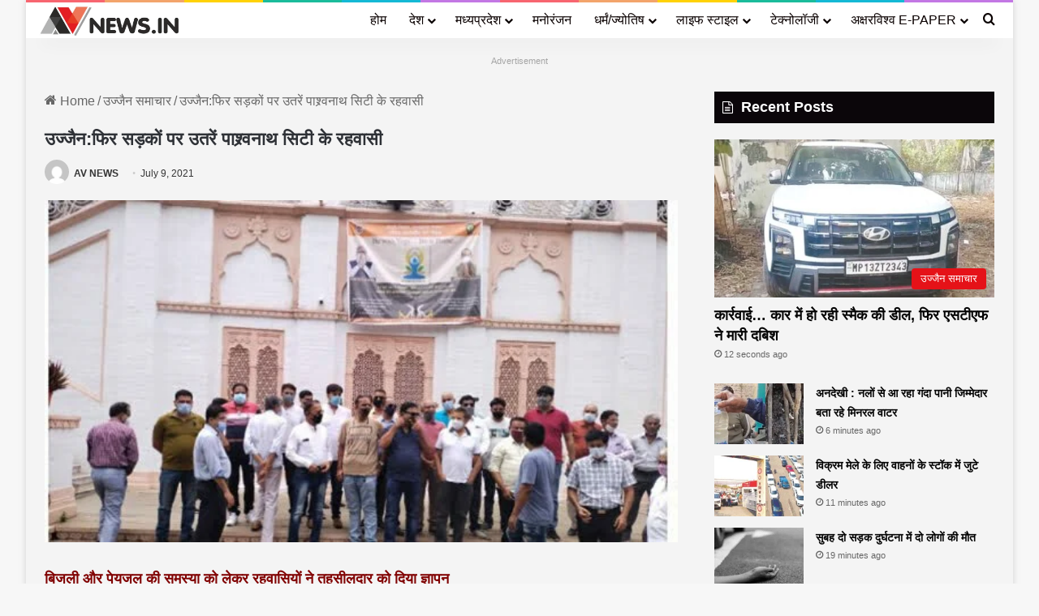

--- FILE ---
content_type: text/html; charset=UTF-8
request_url: https://avnews.in/%E0%A4%89%E0%A4%9C%E0%A5%8D%E0%A4%9C%E0%A5%88%E0%A4%A8%E0%A4%AB%E0%A4%BF%E0%A4%B0-%E0%A4%B8%E0%A4%A1%E0%A4%BC%E0%A4%95%E0%A5%8B%E0%A4%82-%E0%A4%AA%E0%A4%B0-%E0%A4%89%E0%A4%A4%E0%A4%B0%E0%A5%87/
body_size: 31328
content:
<!DOCTYPE html><html lang="en-US" class="" data-skin="light"><head><script data-no-optimize="1">var litespeed_docref=sessionStorage.getItem("litespeed_docref");litespeed_docref&&(Object.defineProperty(document,"referrer",{get:function(){return litespeed_docref}}),sessionStorage.removeItem("litespeed_docref"));</script> <meta charset="UTF-8" /><link rel="profile" href="https://gmpg.org/xfn/11" /><meta name='robots' content='index, follow, max-image-preview:large, max-snippet:-1, max-video-preview:-1' /><title>उज्जैन:फिर सड़कों पर उतरें पाश्र्वनाथ सिटी के रहवासी - AV News</title><link rel="canonical" href="https://avnews.in/उज्जैनफिर-सड़कों-पर-उतरे/" /><meta property="og:locale" content="en_US" /><meta property="og:type" content="article" /><meta property="og:title" content="उज्जैन:फिर सड़कों पर उतरें पाश्र्वनाथ सिटी के रहवासी - AV News" /><meta property="og:description" content="बिजली और पेयजल की समस्या को लेकर रहवासियों ने तहसीलदार को दिया ज्ञापनThank you for reading this post, don&#039;t forget to subscribe! Advertisement उज्जैन। देवास रोड स्थित पार्श्वनाथ सिटी के रहवासियों बिजली पानी की समस्याओं लेकर प्रदर्शन कर ज्ञापन दिया। रहवासियों का कहना है कि पाश्र्वनाथ सिटी के अस्थायी ट्रांसफर से बिजली के कनेक्शन हैं। &hellip;" /><meta property="og:url" content="https://avnews.in/उज्जैनफिर-सड़कों-पर-उतरे/" /><meta property="og:site_name" content="AV News" /><meta property="article:published_time" content="2021-07-09T08:03:00+00:00" /><meta property="og:image" content="https://i0.wp.com/avnews.in/wp-content/uploads/2024/02/RT.jpg?fit=555%2C300&ssl=1" /><meta property="og:image:width" content="555" /><meta property="og:image:height" content="300" /><meta property="og:image:type" content="image/jpeg" /><meta name="author" content="AV NEWS" /><meta name="twitter:card" content="summary_large_image" /><meta name="twitter:label1" content="Written by" /><meta name="twitter:data1" content="AV NEWS" /> <script type="application/ld+json" class="yoast-schema-graph">{"@context":"https://schema.org","@graph":[{"@type":"WebPage","@id":"https://avnews.in/%e0%a4%89%e0%a4%9c%e0%a5%8d%e0%a4%9c%e0%a5%88%e0%a4%a8%e0%a4%ab%e0%a4%bf%e0%a4%b0-%e0%a4%b8%e0%a4%a1%e0%a4%bc%e0%a4%95%e0%a5%8b%e0%a4%82-%e0%a4%aa%e0%a4%b0-%e0%a4%89%e0%a4%a4%e0%a4%b0%e0%a5%87/","url":"https://avnews.in/%e0%a4%89%e0%a4%9c%e0%a5%8d%e0%a4%9c%e0%a5%88%e0%a4%a8%e0%a4%ab%e0%a4%bf%e0%a4%b0-%e0%a4%b8%e0%a4%a1%e0%a4%bc%e0%a4%95%e0%a5%8b%e0%a4%82-%e0%a4%aa%e0%a4%b0-%e0%a4%89%e0%a4%a4%e0%a4%b0%e0%a5%87/","name":"उज्जैन:फिर सड़कों पर उतरें पाश्र्वनाथ सिटी के रहवासी - AV News","isPartOf":{"@id":"https://avnews.in/#website"},"primaryImageOfPage":{"@id":"https://avnews.in/%e0%a4%89%e0%a4%9c%e0%a5%8d%e0%a4%9c%e0%a5%88%e0%a4%a8%e0%a4%ab%e0%a4%bf%e0%a4%b0-%e0%a4%b8%e0%a4%a1%e0%a4%bc%e0%a4%95%e0%a5%8b%e0%a4%82-%e0%a4%aa%e0%a4%b0-%e0%a4%89%e0%a4%a4%e0%a4%b0%e0%a5%87/#primaryimage"},"image":{"@id":"https://avnews.in/%e0%a4%89%e0%a4%9c%e0%a5%8d%e0%a4%9c%e0%a5%88%e0%a4%a8%e0%a4%ab%e0%a4%bf%e0%a4%b0-%e0%a4%b8%e0%a4%a1%e0%a4%bc%e0%a4%95%e0%a5%8b%e0%a4%82-%e0%a4%aa%e0%a4%b0-%e0%a4%89%e0%a4%a4%e0%a4%b0%e0%a5%87/#primaryimage"},"thumbnailUrl":"https://avnews.in/wp-content/uploads/2024/02/RT.jpg","datePublished":"2021-07-09T08:03:00+00:00","author":{"@id":"https://avnews.in/#/schema/person/ebf6bbcd03f4257be676ba70e529dde1"},"breadcrumb":{"@id":"https://avnews.in/%e0%a4%89%e0%a4%9c%e0%a5%8d%e0%a4%9c%e0%a5%88%e0%a4%a8%e0%a4%ab%e0%a4%bf%e0%a4%b0-%e0%a4%b8%e0%a4%a1%e0%a4%bc%e0%a4%95%e0%a5%8b%e0%a4%82-%e0%a4%aa%e0%a4%b0-%e0%a4%89%e0%a4%a4%e0%a4%b0%e0%a5%87/#breadcrumb"},"inLanguage":"en-US","potentialAction":[{"@type":"ReadAction","target":["https://avnews.in/%e0%a4%89%e0%a4%9c%e0%a5%8d%e0%a4%9c%e0%a5%88%e0%a4%a8%e0%a4%ab%e0%a4%bf%e0%a4%b0-%e0%a4%b8%e0%a4%a1%e0%a4%bc%e0%a4%95%e0%a5%8b%e0%a4%82-%e0%a4%aa%e0%a4%b0-%e0%a4%89%e0%a4%a4%e0%a4%b0%e0%a5%87/"]}]},{"@type":"ImageObject","inLanguage":"en-US","@id":"https://avnews.in/%e0%a4%89%e0%a4%9c%e0%a5%8d%e0%a4%9c%e0%a5%88%e0%a4%a8%e0%a4%ab%e0%a4%bf%e0%a4%b0-%e0%a4%b8%e0%a4%a1%e0%a4%bc%e0%a4%95%e0%a5%8b%e0%a4%82-%e0%a4%aa%e0%a4%b0-%e0%a4%89%e0%a4%a4%e0%a4%b0%e0%a5%87/#primaryimage","url":"https://avnews.in/wp-content/uploads/2024/02/RT.jpg","contentUrl":"https://avnews.in/wp-content/uploads/2024/02/RT.jpg","width":555,"height":300},{"@type":"BreadcrumbList","@id":"https://avnews.in/%e0%a4%89%e0%a4%9c%e0%a5%8d%e0%a4%9c%e0%a5%88%e0%a4%a8%e0%a4%ab%e0%a4%bf%e0%a4%b0-%e0%a4%b8%e0%a4%a1%e0%a4%bc%e0%a4%95%e0%a5%8b%e0%a4%82-%e0%a4%aa%e0%a4%b0-%e0%a4%89%e0%a4%a4%e0%a4%b0%e0%a5%87/#breadcrumb","itemListElement":[{"@type":"ListItem","position":1,"name":"Home","item":"https://avnews.in/"},{"@type":"ListItem","position":2,"name":"उज्जैन:फिर सड़कों पर उतरें पाश्र्वनाथ सिटी के रहवासी"}]},{"@type":"WebSite","@id":"https://avnews.in/#website","url":"https://avnews.in/","name":"AV News","description":"Latest Trending News Update Daily!","potentialAction":[{"@type":"SearchAction","target":{"@type":"EntryPoint","urlTemplate":"https://avnews.in/?s={search_term_string}"},"query-input":{"@type":"PropertyValueSpecification","valueRequired":true,"valueName":"search_term_string"}}],"inLanguage":"en-US"},{"@type":"Person","@id":"https://avnews.in/#/schema/person/ebf6bbcd03f4257be676ba70e529dde1","name":"AV NEWS","image":{"@type":"ImageObject","inLanguage":"en-US","@id":"https://avnews.in/#/schema/person/image/","url":"https://avnews.in/wp-content/litespeed/avatar/8e7fcf653212832daf6e789002ac190c.jpg?ver=1768664666","contentUrl":"https://avnews.in/wp-content/litespeed/avatar/8e7fcf653212832daf6e789002ac190c.jpg?ver=1768664666","caption":"AV NEWS"},"sameAs":["https://avnews.in/avnews"],"url":"https://avnews.in/author/adf_adminwer/"}]}</script> <link rel="alternate" type="application/rss+xml" title="AV News &raquo; Feed" href="https://avnews.in/feed/" /><style type="text/css">:root{				
			--tie-preset-gradient-1: linear-gradient(135deg, rgba(6, 147, 227, 1) 0%, rgb(155, 81, 224) 100%);
			--tie-preset-gradient-2: linear-gradient(135deg, rgb(122, 220, 180) 0%, rgb(0, 208, 130) 100%);
			--tie-preset-gradient-3: linear-gradient(135deg, rgba(252, 185, 0, 1) 0%, rgba(255, 105, 0, 1) 100%);
			--tie-preset-gradient-4: linear-gradient(135deg, rgba(255, 105, 0, 1) 0%, rgb(207, 46, 46) 100%);
			--tie-preset-gradient-5: linear-gradient(135deg, rgb(238, 238, 238) 0%, rgb(169, 184, 195) 100%);
			--tie-preset-gradient-6: linear-gradient(135deg, rgb(74, 234, 220) 0%, rgb(151, 120, 209) 20%, rgb(207, 42, 186) 40%, rgb(238, 44, 130) 60%, rgb(251, 105, 98) 80%, rgb(254, 248, 76) 100%);
			--tie-preset-gradient-7: linear-gradient(135deg, rgb(255, 206, 236) 0%, rgb(152, 150, 240) 100%);
			--tie-preset-gradient-8: linear-gradient(135deg, rgb(254, 205, 165) 0%, rgb(254, 45, 45) 50%, rgb(107, 0, 62) 100%);
			--tie-preset-gradient-9: linear-gradient(135deg, rgb(255, 203, 112) 0%, rgb(199, 81, 192) 50%, rgb(65, 88, 208) 100%);
			--tie-preset-gradient-10: linear-gradient(135deg, rgb(255, 245, 203) 0%, rgb(182, 227, 212) 50%, rgb(51, 167, 181) 100%);
			--tie-preset-gradient-11: linear-gradient(135deg, rgb(202, 248, 128) 0%, rgb(113, 206, 126) 100%);
			--tie-preset-gradient-12: linear-gradient(135deg, rgb(2, 3, 129) 0%, rgb(40, 116, 252) 100%);
			--tie-preset-gradient-13: linear-gradient(135deg, #4D34FA, #ad34fa);
			--tie-preset-gradient-14: linear-gradient(135deg, #0057FF, #31B5FF);
			--tie-preset-gradient-15: linear-gradient(135deg, #FF007A, #FF81BD);
			--tie-preset-gradient-16: linear-gradient(135deg, #14111E, #4B4462);
			--tie-preset-gradient-17: linear-gradient(135deg, #F32758, #FFC581);

			
					--main-nav-background: #FFFFFF;
					--main-nav-secondry-background: rgba(0,0,0,0.03);
					--main-nav-primary-color: #0088ff;
					--main-nav-contrast-primary-color: #FFFFFF;
					--main-nav-text-color: #2c2f34;
					--main-nav-secondry-text-color: rgba(0,0,0,0.5);
					--main-nav-main-border-color: rgba(0,0,0,0.1);
					--main-nav-secondry-border-color: rgba(0,0,0,0.08);
				--tie-buttons-radius: 100px;
			}</style><link rel="alternate" title="oEmbed (JSON)" type="application/json+oembed" href="https://avnews.in/wp-json/oembed/1.0/embed?url=https%3A%2F%2Favnews.in%2F%25e0%25a4%2589%25e0%25a4%259c%25e0%25a5%258d%25e0%25a4%259c%25e0%25a5%2588%25e0%25a4%25a8%25e0%25a4%25ab%25e0%25a4%25bf%25e0%25a4%25b0-%25e0%25a4%25b8%25e0%25a4%25a1%25e0%25a4%25bc%25e0%25a4%2595%25e0%25a5%258b%25e0%25a4%2582-%25e0%25a4%25aa%25e0%25a4%25b0-%25e0%25a4%2589%25e0%25a4%25a4%25e0%25a4%25b0%25e0%25a5%2587%2F" /><link rel="alternate" title="oEmbed (XML)" type="text/xml+oembed" href="https://avnews.in/wp-json/oembed/1.0/embed?url=https%3A%2F%2Favnews.in%2F%25e0%25a4%2589%25e0%25a4%259c%25e0%25a5%258d%25e0%25a4%259c%25e0%25a5%2588%25e0%25a4%25a8%25e0%25a4%25ab%25e0%25a4%25bf%25e0%25a4%25b0-%25e0%25a4%25b8%25e0%25a4%25a1%25e0%25a4%25bc%25e0%25a4%2595%25e0%25a5%258b%25e0%25a4%2582-%25e0%25a4%25aa%25e0%25a4%25b0-%25e0%25a4%2589%25e0%25a4%25a4%25e0%25a4%25b0%25e0%25a5%2587%2F&#038;format=xml" /><meta name="viewport" content="width=device-width, initial-scale=1.0" /><style id='wp-img-auto-sizes-contain-inline-css' type='text/css'>img:is([sizes=auto i],[sizes^="auto," i]){contain-intrinsic-size:3000px 1500px}
/*# sourceURL=wp-img-auto-sizes-contain-inline-css */</style><link data-optimized="2" rel="stylesheet" href="https://avnews.in/wp-content/litespeed/css/aae86f91507f7cea0620bd5e06e19360.css?ver=70618" /><style id='global-styles-inline-css' type='text/css'>:root{--wp--preset--aspect-ratio--square: 1;--wp--preset--aspect-ratio--4-3: 4/3;--wp--preset--aspect-ratio--3-4: 3/4;--wp--preset--aspect-ratio--3-2: 3/2;--wp--preset--aspect-ratio--2-3: 2/3;--wp--preset--aspect-ratio--16-9: 16/9;--wp--preset--aspect-ratio--9-16: 9/16;--wp--preset--color--black: #000000;--wp--preset--color--cyan-bluish-gray: #abb8c3;--wp--preset--color--white: #ffffff;--wp--preset--color--pale-pink: #f78da7;--wp--preset--color--vivid-red: #cf2e2e;--wp--preset--color--luminous-vivid-orange: #ff6900;--wp--preset--color--luminous-vivid-amber: #fcb900;--wp--preset--color--light-green-cyan: #7bdcb5;--wp--preset--color--vivid-green-cyan: #00d084;--wp--preset--color--pale-cyan-blue: #8ed1fc;--wp--preset--color--vivid-cyan-blue: #0693e3;--wp--preset--color--vivid-purple: #9b51e0;--wp--preset--color--global-color: #e51016;--wp--preset--gradient--vivid-cyan-blue-to-vivid-purple: linear-gradient(135deg,rgb(6,147,227) 0%,rgb(155,81,224) 100%);--wp--preset--gradient--light-green-cyan-to-vivid-green-cyan: linear-gradient(135deg,rgb(122,220,180) 0%,rgb(0,208,130) 100%);--wp--preset--gradient--luminous-vivid-amber-to-luminous-vivid-orange: linear-gradient(135deg,rgb(252,185,0) 0%,rgb(255,105,0) 100%);--wp--preset--gradient--luminous-vivid-orange-to-vivid-red: linear-gradient(135deg,rgb(255,105,0) 0%,rgb(207,46,46) 100%);--wp--preset--gradient--very-light-gray-to-cyan-bluish-gray: linear-gradient(135deg,rgb(238,238,238) 0%,rgb(169,184,195) 100%);--wp--preset--gradient--cool-to-warm-spectrum: linear-gradient(135deg,rgb(74,234,220) 0%,rgb(151,120,209) 20%,rgb(207,42,186) 40%,rgb(238,44,130) 60%,rgb(251,105,98) 80%,rgb(254,248,76) 100%);--wp--preset--gradient--blush-light-purple: linear-gradient(135deg,rgb(255,206,236) 0%,rgb(152,150,240) 100%);--wp--preset--gradient--blush-bordeaux: linear-gradient(135deg,rgb(254,205,165) 0%,rgb(254,45,45) 50%,rgb(107,0,62) 100%);--wp--preset--gradient--luminous-dusk: linear-gradient(135deg,rgb(255,203,112) 0%,rgb(199,81,192) 50%,rgb(65,88,208) 100%);--wp--preset--gradient--pale-ocean: linear-gradient(135deg,rgb(255,245,203) 0%,rgb(182,227,212) 50%,rgb(51,167,181) 100%);--wp--preset--gradient--electric-grass: linear-gradient(135deg,rgb(202,248,128) 0%,rgb(113,206,126) 100%);--wp--preset--gradient--midnight: linear-gradient(135deg,rgb(2,3,129) 0%,rgb(40,116,252) 100%);--wp--preset--font-size--small: 13px;--wp--preset--font-size--medium: 20px;--wp--preset--font-size--large: 36px;--wp--preset--font-size--x-large: 42px;--wp--preset--spacing--20: 0.44rem;--wp--preset--spacing--30: 0.67rem;--wp--preset--spacing--40: 1rem;--wp--preset--spacing--50: 1.5rem;--wp--preset--spacing--60: 2.25rem;--wp--preset--spacing--70: 3.38rem;--wp--preset--spacing--80: 5.06rem;--wp--preset--shadow--natural: 6px 6px 9px rgba(0, 0, 0, 0.2);--wp--preset--shadow--deep: 12px 12px 50px rgba(0, 0, 0, 0.4);--wp--preset--shadow--sharp: 6px 6px 0px rgba(0, 0, 0, 0.2);--wp--preset--shadow--outlined: 6px 6px 0px -3px rgb(255, 255, 255), 6px 6px rgb(0, 0, 0);--wp--preset--shadow--crisp: 6px 6px 0px rgb(0, 0, 0);}:where(.is-layout-flex){gap: 0.5em;}:where(.is-layout-grid){gap: 0.5em;}body .is-layout-flex{display: flex;}.is-layout-flex{flex-wrap: wrap;align-items: center;}.is-layout-flex > :is(*, div){margin: 0;}body .is-layout-grid{display: grid;}.is-layout-grid > :is(*, div){margin: 0;}:where(.wp-block-columns.is-layout-flex){gap: 2em;}:where(.wp-block-columns.is-layout-grid){gap: 2em;}:where(.wp-block-post-template.is-layout-flex){gap: 1.25em;}:where(.wp-block-post-template.is-layout-grid){gap: 1.25em;}.has-black-color{color: var(--wp--preset--color--black) !important;}.has-cyan-bluish-gray-color{color: var(--wp--preset--color--cyan-bluish-gray) !important;}.has-white-color{color: var(--wp--preset--color--white) !important;}.has-pale-pink-color{color: var(--wp--preset--color--pale-pink) !important;}.has-vivid-red-color{color: var(--wp--preset--color--vivid-red) !important;}.has-luminous-vivid-orange-color{color: var(--wp--preset--color--luminous-vivid-orange) !important;}.has-luminous-vivid-amber-color{color: var(--wp--preset--color--luminous-vivid-amber) !important;}.has-light-green-cyan-color{color: var(--wp--preset--color--light-green-cyan) !important;}.has-vivid-green-cyan-color{color: var(--wp--preset--color--vivid-green-cyan) !important;}.has-pale-cyan-blue-color{color: var(--wp--preset--color--pale-cyan-blue) !important;}.has-vivid-cyan-blue-color{color: var(--wp--preset--color--vivid-cyan-blue) !important;}.has-vivid-purple-color{color: var(--wp--preset--color--vivid-purple) !important;}.has-black-background-color{background-color: var(--wp--preset--color--black) !important;}.has-cyan-bluish-gray-background-color{background-color: var(--wp--preset--color--cyan-bluish-gray) !important;}.has-white-background-color{background-color: var(--wp--preset--color--white) !important;}.has-pale-pink-background-color{background-color: var(--wp--preset--color--pale-pink) !important;}.has-vivid-red-background-color{background-color: var(--wp--preset--color--vivid-red) !important;}.has-luminous-vivid-orange-background-color{background-color: var(--wp--preset--color--luminous-vivid-orange) !important;}.has-luminous-vivid-amber-background-color{background-color: var(--wp--preset--color--luminous-vivid-amber) !important;}.has-light-green-cyan-background-color{background-color: var(--wp--preset--color--light-green-cyan) !important;}.has-vivid-green-cyan-background-color{background-color: var(--wp--preset--color--vivid-green-cyan) !important;}.has-pale-cyan-blue-background-color{background-color: var(--wp--preset--color--pale-cyan-blue) !important;}.has-vivid-cyan-blue-background-color{background-color: var(--wp--preset--color--vivid-cyan-blue) !important;}.has-vivid-purple-background-color{background-color: var(--wp--preset--color--vivid-purple) !important;}.has-black-border-color{border-color: var(--wp--preset--color--black) !important;}.has-cyan-bluish-gray-border-color{border-color: var(--wp--preset--color--cyan-bluish-gray) !important;}.has-white-border-color{border-color: var(--wp--preset--color--white) !important;}.has-pale-pink-border-color{border-color: var(--wp--preset--color--pale-pink) !important;}.has-vivid-red-border-color{border-color: var(--wp--preset--color--vivid-red) !important;}.has-luminous-vivid-orange-border-color{border-color: var(--wp--preset--color--luminous-vivid-orange) !important;}.has-luminous-vivid-amber-border-color{border-color: var(--wp--preset--color--luminous-vivid-amber) !important;}.has-light-green-cyan-border-color{border-color: var(--wp--preset--color--light-green-cyan) !important;}.has-vivid-green-cyan-border-color{border-color: var(--wp--preset--color--vivid-green-cyan) !important;}.has-pale-cyan-blue-border-color{border-color: var(--wp--preset--color--pale-cyan-blue) !important;}.has-vivid-cyan-blue-border-color{border-color: var(--wp--preset--color--vivid-cyan-blue) !important;}.has-vivid-purple-border-color{border-color: var(--wp--preset--color--vivid-purple) !important;}.has-vivid-cyan-blue-to-vivid-purple-gradient-background{background: var(--wp--preset--gradient--vivid-cyan-blue-to-vivid-purple) !important;}.has-light-green-cyan-to-vivid-green-cyan-gradient-background{background: var(--wp--preset--gradient--light-green-cyan-to-vivid-green-cyan) !important;}.has-luminous-vivid-amber-to-luminous-vivid-orange-gradient-background{background: var(--wp--preset--gradient--luminous-vivid-amber-to-luminous-vivid-orange) !important;}.has-luminous-vivid-orange-to-vivid-red-gradient-background{background: var(--wp--preset--gradient--luminous-vivid-orange-to-vivid-red) !important;}.has-very-light-gray-to-cyan-bluish-gray-gradient-background{background: var(--wp--preset--gradient--very-light-gray-to-cyan-bluish-gray) !important;}.has-cool-to-warm-spectrum-gradient-background{background: var(--wp--preset--gradient--cool-to-warm-spectrum) !important;}.has-blush-light-purple-gradient-background{background: var(--wp--preset--gradient--blush-light-purple) !important;}.has-blush-bordeaux-gradient-background{background: var(--wp--preset--gradient--blush-bordeaux) !important;}.has-luminous-dusk-gradient-background{background: var(--wp--preset--gradient--luminous-dusk) !important;}.has-pale-ocean-gradient-background{background: var(--wp--preset--gradient--pale-ocean) !important;}.has-electric-grass-gradient-background{background: var(--wp--preset--gradient--electric-grass) !important;}.has-midnight-gradient-background{background: var(--wp--preset--gradient--midnight) !important;}.has-small-font-size{font-size: var(--wp--preset--font-size--small) !important;}.has-medium-font-size{font-size: var(--wp--preset--font-size--medium) !important;}.has-large-font-size{font-size: var(--wp--preset--font-size--large) !important;}.has-x-large-font-size{font-size: var(--wp--preset--font-size--x-large) !important;}
/*# sourceURL=global-styles-inline-css */</style><style id='classic-theme-styles-inline-css' type='text/css'>/*! This file is auto-generated */
.wp-block-button__link{color:#fff;background-color:#32373c;border-radius:9999px;box-shadow:none;text-decoration:none;padding:calc(.667em + 2px) calc(1.333em + 2px);font-size:1.125em}.wp-block-file__button{background:#32373c;color:#fff;text-decoration:none}
/*# sourceURL=/wp-includes/css/classic-themes.min.css */</style><style id='tie-css-print-inline-css' type='text/css'>.wf-active body{font-family: 'Noto Sans';}.wf-active .logo-text,.wf-active h1,.wf-active h2,.wf-active h3,.wf-active h4,.wf-active h5,.wf-active h6,.wf-active .the-subtitle{font-family: 'Noto Sans';}.wf-active #main-nav .main-menu > ul > li > a{font-family: 'Noto Sans';}.wf-active blockquote p{font-family: 'Noto Sans';}body{font-size: 16px;line-height: 1.5;}#top-nav .top-menu > ul > li > a{font-size: 22px;font-weight: 500;}#main-nav .main-menu > ul > li > a{font-size: 16px;font-weight: 500;}#main-nav .main-menu > ul ul li a{font-size: 22px;font-weight: 500;}#mobile-menu li a{font-size: 18px;font-weight: 500;text-transform: lowercase;}.entry-header h1.entry-title{font-size: 22px;font-weight: 600;}h1.page-title{font-size: 22px;}#the-post .entry-content,#the-post .entry-content p{font-size: 18px;font-weight: 500;}#the-post .entry-content blockquote,#the-post .entry-content blockquote p{font-size: 14px;}#tie-wrapper .mag-box-title h3{font-size: 22px;}#tie-wrapper .widget-title .the-subtitle,#tie-wrapper #comments-title,#tie-wrapper .comment-reply-title,#tie-wrapper .woocommerce-tabs .panel h2,#tie-wrapper .related.products h2,#tie-wrapper #bbpress-forums #new-post > fieldset.bbp-form > legend,#tie-wrapper .entry-content .review-box-header{font-size: 18px;}#tie-wrapper .media-page-layout .thumb-title,#tie-wrapper .mag-box.full-width-img-news-box .posts-items>li .post-title,#tie-wrapper .miscellaneous-box .posts-items>li:first-child .post-title,#tie-wrapper .big-thumb-left-box .posts-items li:first-child .post-title{font-size: 26px;}#tie-wrapper .mag-box.wide-post-box .posts-items>li:nth-child(n) .post-title,#tie-wrapper .mag-box.big-post-left-box li:first-child .post-title,#tie-wrapper .mag-box.big-post-top-box li:first-child .post-title,#tie-wrapper .mag-box.half-box li:first-child .post-title,#tie-wrapper .mag-box.big-posts-box .posts-items>li:nth-child(n) .post-title,#tie-wrapper .mag-box.mini-posts-box .posts-items>li:nth-child(n) .post-title,#tie-wrapper .mag-box.latest-poroducts-box .products .product h2{font-size: 24px;font-weight: 600;line-height: 1.5;}#tie-wrapper .mag-box.big-post-left-box li:not(:first-child) .post-title,#tie-wrapper .mag-box.big-post-top-box li:not(:first-child) .post-title,#tie-wrapper .mag-box.half-box li:not(:first-child) .post-title,#tie-wrapper .mag-box.big-thumb-left-box li:not(:first-child) .post-title,#tie-wrapper .mag-box.scrolling-box .slide .post-title,#tie-wrapper .mag-box.miscellaneous-box li:not(:first-child) .post-title{font-size: 18px;font-weight: 600;line-height: 1.5;}@media (min-width: 992px){.full-width .fullwidth-slider-wrapper .thumb-overlay .thumb-content .thumb-title,.full-width .wide-next-prev-slider-wrapper .thumb-overlay .thumb-content .thumb-title,.full-width .wide-slider-with-navfor-wrapper .thumb-overlay .thumb-content .thumb-title,.full-width .boxed-slider-wrapper .thumb-overlay .thumb-title{font-size: 20px;}}:root:root{--brand-color: #e51016;--dark-brand-color: #b30000;--bright-color: #FFFFFF;--base-color: #2c2f34;}#reading-position-indicator{box-shadow: 0 0 10px rgba( 229,16,22,0.7);}:root:root{--brand-color: #e51016;--dark-brand-color: #b30000;--bright-color: #FFFFFF;--base-color: #2c2f34;}#reading-position-indicator{box-shadow: 0 0 10px rgba( 229,16,22,0.7);}#tie-container a.post-title:hover,#tie-container .post-title a:hover,#tie-container .thumb-overlay .thumb-title a:hover{background-size: 100% 2px;text-decoration: none !important;}a.post-title,.post-title a{background-image: linear-gradient(to bottom,#000 0%,#000 98%);background-size: 0 1px;background-repeat: no-repeat;background-position: left 100%;color: #000;}.dark-skin a.post-title,.dark-skin .post-title a{color: #fff;background-image: linear-gradient(to bottom,#fff 0%,#fff 98%);}#top-nav .breaking-title{color: #FFFFFF;}#top-nav .breaking-title:before{background-color: #e51016;}#top-nav .breaking-news-nav li:hover{background-color: #e51016;border-color: #e51016;}#main-nav,#main-nav .menu-sub-content,#main-nav .comp-sub-menu,#main-nav ul.cats-vertical li a.is-active,#main-nav ul.cats-vertical li a:hover,#autocomplete-suggestions.search-in-main-nav{background-color: #ffffff;}#main-nav{border-width: 0;}#theme-header #main-nav:not(.fixed-nav){bottom: 0;}#main-nav .icon-basecloud-bg:after{color: #ffffff;}#autocomplete-suggestions.search-in-main-nav{border-color: rgba(0,0,0,0.07);}.main-nav-boxed #main-nav .main-menu-wrapper{border-width: 0;}#main-nav a:not(:hover),#main-nav a.social-link:not(:hover) span,#main-nav .dropdown-social-icons li a span,#autocomplete-suggestions.search-in-main-nav a{color: #0a0101;}#theme-header:not(.main-nav-boxed) #main-nav,.main-nav-boxed .main-menu-wrapper{border-right: 0 none !important;border-left : 0 none !important;border-top : 0 none !important;}#theme-header:not(.main-nav-boxed) #main-nav,.main-nav-boxed .main-menu-wrapper{border-right: 0 none !important;border-left : 0 none !important;border-bottom : 0 none !important;}.main-nav,.search-in-main-nav{--main-nav-primary-color: #e51016;--tie-buttons-color: #e51016;--tie-buttons-border-color: #e51016;--tie-buttons-text: #FFFFFF;--tie-buttons-hover-color: #c70000;}#main-nav .mega-links-head:after,#main-nav .cats-horizontal a.is-active,#main-nav .cats-horizontal a:hover,#main-nav .spinner > div{background-color: #e51016;}#main-nav .menu ul li:hover > a,#main-nav .menu ul li.current-menu-item:not(.mega-link-column) > a,#main-nav .components a:hover,#main-nav .components > li:hover > a,#main-nav #search-submit:hover,#main-nav .cats-vertical a.is-active,#main-nav .cats-vertical a:hover,#main-nav .mega-menu .post-meta a:hover,#main-nav .mega-menu .post-box-title a:hover,#autocomplete-suggestions.search-in-main-nav a:hover,#main-nav .spinner-circle:after{color: #e51016;}#main-nav .menu > li.tie-current-menu > a,#main-nav .menu > li:hover > a,.theme-header #main-nav .mega-menu .cats-horizontal a.is-active,.theme-header #main-nav .mega-menu .cats-horizontal a:hover{color: #FFFFFF;}#main-nav .menu > li.tie-current-menu > a:before,#main-nav .menu > li:hover > a:before{border-top-color: #FFFFFF;}#main-nav,#main-nav input,#main-nav #search-submit,#main-nav .fa-spinner,#main-nav .comp-sub-menu,#main-nav .tie-weather-widget{color: #0a0101;}#main-nav input::-moz-placeholder{color: #0a0101;}#main-nav input:-moz-placeholder{color: #0a0101;}#main-nav input:-ms-input-placeholder{color: #0a0101;}#main-nav input::-webkit-input-placeholder{color: #0a0101;}#main-nav .mega-menu .post-meta,#main-nav .mega-menu .post-meta a,#autocomplete-suggestions.search-in-main-nav .post-meta{color: rgba(10,1,1,0.6);}#main-nav .weather-icon .icon-cloud,#main-nav .weather-icon .icon-basecloud-bg,#main-nav .weather-icon .icon-cloud-behind{color: #0a0101 !important;}#tie-body .sidebar .widget-title{background-color: #070006;}#tie-container #tie-wrapper,.post-layout-8 #content{background-color: #f4f4f4;}#footer{background-color: rgba(0,72,99,0.3);}#site-info{background-color: #ffffff;}#footer .posts-list-counter .posts-list-items li.widget-post-list:before{border-color: rgba(0,72,99,0.3);}#footer .timeline-widget a .date:before{border-color: rgba(0,72,99,0.8);}#footer .footer-boxed-widget-area,#footer textarea,#footer input:not([type=submit]),#footer select,#footer code,#footer kbd,#footer pre,#footer samp,#footer .show-more-button,#footer .slider-links .tie-slider-nav span,#footer #wp-calendar,#footer #wp-calendar tbody td,#footer #wp-calendar thead th,#footer .widget.buddypress .item-options a{border-color: rgba(255,255,255,0.1);}#footer .social-statistics-widget .white-bg li.social-icons-item a,#footer .widget_tag_cloud .tagcloud a,#footer .latest-tweets-widget .slider-links .tie-slider-nav span,#footer .widget_layered_nav_filters a{border-color: rgba(255,255,255,0.1);}#footer .social-statistics-widget .white-bg li:before{background: rgba(255,255,255,0.1);}.site-footer #wp-calendar tbody td{background: rgba(255,255,255,0.02);}#footer .white-bg .social-icons-item a span.followers span,#footer .circle-three-cols .social-icons-item a .followers-num,#footer .circle-three-cols .social-icons-item a .followers-name{color: rgba(255,255,255,0.8);}#footer .timeline-widget ul:before,#footer .timeline-widget a:not(:hover) .date:before{background-color: #002a45;}#footer,#footer textarea,#footer input:not([type='submit']),#footer select,#footer #wp-calendar tbody,#footer .tie-slider-nav li span:not(:hover),#footer .widget_categories li a:before,#footer .widget_product_categories li a:before,#footer .widget_layered_nav li a:before,#footer .widget_archive li a:before,#footer .widget_nav_menu li a:before,#footer .widget_meta li a:before,#footer .widget_pages li a:before,#footer .widget_recent_entries li a:before,#footer .widget_display_forums li a:before,#footer .widget_display_views li a:before,#footer .widget_rss li a:before,#footer .widget_display_stats dt:before,#footer .subscribe-widget-content h3,#footer .about-author .social-icons a:not(:hover) span{color: #0a0a0a;}#footer post-widget-body .meta-item,#footer .post-meta,#footer .stream-title,#footer.dark-skin .timeline-widget .date,#footer .wp-caption .wp-caption-text,#footer .rss-date{color: rgba(10,10,10,0.7);}#footer input::-moz-placeholder{color: #0a0a0a;}#footer input:-moz-placeholder{color: #0a0a0a;}#footer input:-ms-input-placeholder{color: #0a0a0a;}#footer input::-webkit-input-placeholder{color: #0a0a0a;}.site-footer.dark-skin a:not(:hover){color: #0a0a0a;}#site-info,#site-info ul.social-icons li a:not(:hover) span{color: #0a0a0a;}#footer .site-info a:not(:hover){color: #0a0a0a;}#footer .site-info a:hover{color: #0a0a0a;}.meta-views.meta-item .tie-icon-fire:before{content: "\f06e" !important;}@media (max-width: 991px){.side-aside #mobile-menu .menu > li{border-color: rgba(255,255,255,0.05);}}@media (max-width: 991px){.side-aside.normal-side{background-color: #34495e;}}.side-aside #mobile-menu li a,.side-aside #mobile-menu .mobile-arrows,.side-aside #mobile-search .search-field{color: #ffffff;}#mobile-search .search-field::-moz-placeholder {color: #ffffff;}#mobile-search .search-field:-moz-placeholder {color: #ffffff;}#mobile-search .search-field:-ms-input-placeholder {color: #ffffff;}#mobile-search .search-field::-webkit-input-placeholder {color: #ffffff;}@media (max-width: 991px){.tie-btn-close span{color: #ffffff;}}.mobile-header-components li.custom-menu-link > a,#mobile-menu-icon .menu-text{color: #34495e!important;}#mobile-menu-icon .nav-icon,#mobile-menu-icon .nav-icon:before,#mobile-menu-icon .nav-icon:after{background-color: #34495e!important;}@media (max-width: 991px){#theme-header.has-normal-width-logo #logo img {width:95px !important;max-width:100% !important;height: auto !important;max-height: 200px !important;}}#respond .comment-form-email {width: 100% !important;float: none !important;}
/*# sourceURL=tie-css-print-inline-css */</style> <script type="litespeed/javascript" data-src="https://avnews.in/wp-includes/js/jquery/jquery.min.js" id="jquery-core-js"></script> <link rel="https://api.w.org/" href="https://avnews.in/wp-json/" /><link rel="alternate" title="JSON" type="application/json" href="https://avnews.in/wp-json/wp/v2/posts/320651" /><link rel="EditURI" type="application/rsd+xml" title="RSD" href="https://avnews.in/xmlrpc.php?rsd" /><meta name="generator" content="WordPress 6.9" /><link rel='shortlink' href='https://avnews.in/?p=320651' /> <script type="litespeed/javascript" data-src="https://jsc.mgid.com/site/1018473.js"></script>  <script type="litespeed/javascript" data-src="https://www.googletagmanager.com/gtag/js?id=G-HMY0FP1CMM"></script> <script type="litespeed/javascript">window.dataLayer=window.dataLayer||[];function gtag(){dataLayer.push(arguments)}
gtag('js',new Date());gtag('config','G-HMY0FP1CMM')</script> <meta name="google-site-verification" content="WE3ob7nOjl0EBhps8ulmvixdTjxd4wG9CehGxY6mois" /> <script type="litespeed/javascript" data-src="https://pagead2.googlesyndication.com/pagead/js/adsbygoogle.js?client=ca-pub-3911437237967419"
     crossorigin="anonymous"></script> <meta name="google-adsense-account" content="ca-pub-3911437237967419"><link rel="preconnect" href="https://securepubads.g.doubleclick.net" /><link rel="prefetch" href="https://securepubads.g.doubleclick.net/tag/js/gpt.js" /><link rel="preconnect" href="//theadsparks.com"> <script src="https://theadsparks.com/static/pub/avnews_in/jb-adswrapper.js" defer></script><script type="litespeed/javascript">window.is_wp=1;window._izootoModule=window._izootoModule||{};window._izootoModule.swPath="https://avnews.in/wp-content/plugins/izooto-web-push/includes/service-worker.php?sw=1e3169351aac13331a1018a77241549ebba9ba17"</script> <script type="litespeed/javascript">window._izq=window._izq||[];window._izq.push(["init"])</script> <meta http-equiv="X-UA-Compatible" content="IE=edge"><script type="litespeed/javascript" data-src="https://jsc.mgid.com/site/1018473.js"></script> <script type="litespeed/javascript" data-src="https://pagead2.googlesyndication.com/pagead/js/adsbygoogle.js?client=ca-pub-3911437237967419"
     crossorigin="anonymous"></script> <link rel="icon" href="https://avnews.in/wp-content/uploads/2024/02/favicon-icon-avnews.webp" sizes="32x32" /><link rel="icon" href="https://avnews.in/wp-content/uploads/2024/02/favicon-icon-avnews.webp" sizes="192x192" /><link rel="apple-touch-icon" href="https://avnews.in/wp-content/uploads/2024/02/favicon-icon-avnews.webp" /><meta name="msapplication-TileImage" content="https://avnews.in/wp-content/uploads/2024/02/favicon-icon-avnews.webp" /><style type="text/css" id="wp-custom-css">.wide-slider-nav-wrapper .thumb-meta {
    color: #e6e6e6;
    margin-bottom: 2px;
    display: none;
}
.page-id-368743 input.wpcf7-form-control
 {
    width: 70%;
    margin-bottom: 11px;
    background-color: #fbfbfb;
    border-radius: 33px;
    margin: 0 auto;
    display: block;
    line-height: 22px;
}
p.rerert {
    margin-left: 17%;
}
input.wpcf7-form-control.wpcf7-submit.has-spinner {
    background-color: #e5292e;
}

.main-slider .thumb-meta {
    color: #ffffff;
    display: none;
}
.page-id-368743 .mag-box-title h3 {
    font-size: 22px;
    text-align: center;
    display: block;
    margin: 0 auto;
}
@media (max-width: 768px) {
	.page-id-368743 input.wpcf7-form-control
 {
    width: 90%;
   
}
	p.rerert {
    margin-left: 10%;
}
}
.page-id-398501 div#simple-image-popup {
    background: transparent;
    position: absolute;
	z-index: 0;
}
.page-id-398501 .simple-image-popup-plugin__inner {
    display: none !important;
    background-color: #fff !important;
}</style></head><body id="tie-body" class="wp-singular post-template-default single single-post postid-320651 single-format-standard wp-theme-jannah eio-default boxed-layout wrapper-has-shadow block-head-7 magazine2 is-thumb-overlay-disabled is-desktop is-header-layout-1 has-header-ad sidebar-right has-sidebar post-layout-1 narrow-title-narrow-media has-mobile-share hide_banner_comments"><div class="background-overlay"><div id="tie-container" class="site tie-container"><div id="tie-wrapper"><div class="rainbow-line"></div><header id="theme-header" class="theme-header header-layout-1 main-nav-light main-nav-default-light main-nav-below has-stream-item has-shadow is-stretch-header has-normal-width-logo mobile-header-default"><div class="main-nav-wrapper"><nav id="main-nav" data-skin="search-in-main-nav" class="main-nav header-nav live-search-parent menu-style-line menu-style-minimal" style="line-height:44px" aria-label="Primary Navigation"><div class="container"><div class="main-menu-wrapper"><div class="header-layout-1-logo" style="width:300px"><div id="logo" class="image-logo" style="margin-top: 2px; margin-bottom: 2px;">
<a title="AV News" href="https://avnews.in/">
<picture class="tie-logo-default tie-logo-picture">
<source class="tie-logo-source-default tie-logo-source" srcset="https://avnews.in/wp-content/uploads/2024/02/AV-1-1-1.webp">
<img data-lazyloaded="1" src="[data-uri]" class="tie-logo-img-default tie-logo-img" data-src="https://avnews.in/wp-content/uploads/2024/02/AV-1-1-1.webp" alt="AV News" width="300" height="40" style="max-height:40px !important; width: auto;" />
</picture>
</a></div></div><div id="mobile-header-components-area_2" class="mobile-header-components"><ul class="components"><li class="mobile-component_menu custom-menu-link"><a href="#" id="mobile-menu-icon" class="menu-text-wrapper"><span class="tie-mobile-menu-icon nav-icon is-layout-3"></span><span class="menu-text">Menu</span></a></li></ul></div><div id="menu-components-wrap"><div id="sticky-logo" class="image-logo">
<a title="AV News" href="https://avnews.in/">
<picture class="tie-logo-default tie-logo-picture">
<source class="tie-logo-source-default tie-logo-source" srcset="https://avnews.in/wp-content/uploads/2024/02/AV-1-1-1.webp">
<img data-lazyloaded="1" src="[data-uri]" width="620" height="143" class="tie-logo-img-default tie-logo-img" data-src="https://avnews.in/wp-content/uploads/2024/02/AV-1-1-1.webp" alt="AV News" style="max-height:40px; width: auto;" />
</picture>
</a></div><div class="flex-placeholder"></div><div class="main-menu main-menu-wrap"><div id="main-nav-menu" class="main-menu header-menu"><ul id="menu-main-menu" class="menu"><li id="menu-item-382954" class="menu-item menu-item-type-post_type menu-item-object-page menu-item-home menu-item-382954"><a href="https://avnews.in/">होम</a></li><li id="menu-item-344925" class="menu-item menu-item-type-taxonomy menu-item-object-category menu-item-has-children menu-item-344925"><a href="https://avnews.in/category/desh/">देश</a><ul class="sub-menu menu-sub-content"><li id="menu-item-349139" class="menu-item menu-item-type-taxonomy menu-item-object-category menu-item-349139"><a href="https://avnews.in/category/lok-sabha-election-2024/">लोकसभा चुनाव 2024</a></li><li id="menu-item-344933" class="menu-item menu-item-type-taxonomy menu-item-object-category menu-item-344933"><a href="https://avnews.in/category/videsh/">विदेश</a></li></ul></li><li id="menu-item-344929" class="menu-item menu-item-type-taxonomy menu-item-object-category menu-item-has-children menu-item-344929"><a href="https://avnews.in/category/madhya-pradesh/">मध्यप्रदेश</a><ul class="sub-menu menu-sub-content"><li id="menu-item-344918" class="menu-item menu-item-type-taxonomy menu-item-object-category current-post-ancestor current-menu-parent current-post-parent menu-item-344918"><a href="https://avnews.in/category/ujjain/">उज्जैन समाचार</a></li><li id="menu-item-344916" class="menu-item menu-item-type-taxonomy menu-item-object-category menu-item-344916"><a href="https://avnews.in/category/indore/">इंदौर समाचार</a></li><li id="menu-item-344915" class="menu-item menu-item-type-taxonomy menu-item-object-category menu-item-344915"><a href="https://avnews.in/category/agar-malwa/">आगर मालवा</a></li><li id="menu-item-344917" class="menu-item menu-item-type-taxonomy menu-item-object-category menu-item-344917"><a href="https://avnews.in/category/ujjain-activity/">उज्जैन एक्टिविटी</a></li></ul></li><li id="menu-item-344930" class="menu-item menu-item-type-taxonomy menu-item-object-category menu-item-344930"><a href="https://avnews.in/category/entertainment/">मनोरंजन</a></li><li id="menu-item-344926" class="menu-item menu-item-type-taxonomy menu-item-object-category menu-item-has-children menu-item-344926"><a href="https://avnews.in/category/dharm-jyotish/">धर्मं/ज्योतिष</a><ul class="sub-menu menu-sub-content"><li id="menu-item-344931" class="menu-item menu-item-type-taxonomy menu-item-object-category menu-item-344931"><a href="https://avnews.in/category/%e0%a4%b0%e0%a4%be%e0%a4%b6%e0%a4%bf%e0%a4%ab%e0%a4%b2/">राशिफल</a></li><li id="menu-item-344910" class="menu-item menu-item-type-taxonomy menu-item-object-category menu-item-344910"><a href="https://avnews.in/category/84-%e0%a4%ae%e0%a4%b9%e0%a4%be%e0%a4%a6%e0%a5%87%e0%a4%b5-%e0%a4%aa%e0%a4%b0%e0%a4%bf%e0%a4%95%e0%a5%8d%e0%a4%b0%e0%a4%ae%e0%a4%be/">84 महादेव परिक्रमा</a></li></ul></li><li id="menu-item-344936" class="menu-item menu-item-type-custom menu-item-object-custom menu-item-has-children menu-item-344936"><a href="#">लाइफ स्टाइल</a><ul class="sub-menu menu-sub-content"><li id="menu-item-344934" class="menu-item menu-item-type-taxonomy menu-item-object-category menu-item-344934"><a href="https://avnews.in/category/%e0%a4%b9%e0%a5%87%e0%a4%b2%e0%a5%8d%e0%a4%a5-%e0%a4%8f%e0%a4%82%e0%a4%a1-%e0%a4%ab%e0%a4%bf%e0%a4%9f%e0%a4%a8%e0%a5%87%e0%a4%b8/">हेल्थ एंड फिटनेस</a></li><li id="menu-item-344927" class="menu-item menu-item-type-taxonomy menu-item-object-category menu-item-344927"><a href="https://avnews.in/category/parenting-and-child/">पेरेन्टिंग एंड चाइल्ड</a></li><li id="menu-item-344928" class="menu-item menu-item-type-taxonomy menu-item-object-category menu-item-344928"><a href="https://avnews.in/category/beauty-and-fashion/">ब्यूटी एंड फैशन</a></li><li id="menu-item-344932" class="menu-item menu-item-type-taxonomy menu-item-object-category menu-item-344932"><a href="https://avnews.in/category/relationship-tips/">रिलेशनशिप</a></li></ul></li><li id="menu-item-344924" class="menu-item menu-item-type-taxonomy menu-item-object-category menu-item-has-children menu-item-344924"><a href="https://avnews.in/category/technology/">टेक्नोलॉजी</a><ul class="sub-menu menu-sub-content"><li id="menu-item-372779" class="menu-item menu-item-type-taxonomy menu-item-object-category menu-item-372779"><a href="https://avnews.in/category/auto/">Auto</a></li></ul></li><li id="menu-item-346272" class="menu-item menu-item-type-post_type menu-item-object-page menu-item-has-children menu-item-346272"><a href="https://avnews.in/e-paper/">अक्षरविश्व E-PAPER</a><ul class="sub-menu menu-sub-content"><li id="menu-item-346275" class="menu-item menu-item-type-post_type menu-item-object-page menu-item-346275"><a href="https://avnews.in/e-paper-ujjain/">E-Paper Ujjain</a></li><li id="menu-item-346274" class="menu-item menu-item-type-post_type menu-item-object-page menu-item-346274"><a href="https://avnews.in/e-paper-indore/">E-Paper Indore</a></li><li id="menu-item-346273" class="menu-item menu-item-type-post_type menu-item-object-page menu-item-346273"><a href="https://avnews.in/e-paper-shajapur/">E-Paper Shajapur</a></li><li id="menu-item-346584" class="menu-item menu-item-type-post_type menu-item-object-page menu-item-346584"><a href="https://avnews.in/e-paper-bhopal/">E-Paper Bhopal</a></li></ul></li></ul></div></div><ul class="components"><li class="search-compact-icon menu-item custom-menu-link">
<a href="#" class="tie-search-trigger">
<span class="tie-icon-search tie-search-icon" aria-hidden="true"></span>
<span class="screen-reader-text">Search for</span>
</a></li></ul></div></div></div></nav></div></header><div class="stream-item stream-item-top-wrapper"><div class="stream-item-top"><span class="stream-title">Advertisement</span><div class="stream-item-size" style=""><script type="litespeed/javascript" data-src="https://pagead2.googlesyndication.com/pagead/js/adsbygoogle.js?client=ca-pub-3911437237967419"
     crossorigin="anonymous"></script> 
<ins class="adsbygoogle"
style="display:block"
data-ad-client="ca-pub-3911437237967419"
data-ad-slot="2739857090"
data-ad-format="auto"
data-full-width-responsive="true"></ins> <script type="litespeed/javascript">(adsbygoogle=window.adsbygoogle||[]).push({})</script></div></div></div><div id="content" class="site-content container"><div id="main-content-row" class="tie-row main-content-row"><div class="main-content tie-col-md-8 tie-col-xs-12" role="main"><article id="the-post" class="container-wrapper post-content tie-standard"><header class="entry-header-outer"><nav id="breadcrumb"><a href="https://avnews.in/"><span class="tie-icon-home" aria-hidden="true"></span> Home</a><em class="delimiter">/</em><a href="https://avnews.in/category/ujjain/">उज्जैन समाचार</a><em class="delimiter">/</em><span class="current">उज्जैन:फिर सड़कों पर उतरें पाश्र्वनाथ सिटी के रहवासी</span></nav><script type="application/ld+json">{"@context":"http:\/\/schema.org","@type":"BreadcrumbList","@id":"#Breadcrumb","itemListElement":[{"@type":"ListItem","position":1,"item":{"name":"Home","@id":"https:\/\/avnews.in\/"}},{"@type":"ListItem","position":2,"item":{"name":"\u0909\u091c\u094d\u091c\u0948\u0928 \u0938\u092e\u093e\u091a\u093e\u0930","@id":"https:\/\/avnews.in\/category\/ujjain\/"}}]}</script> <div class="entry-header"><h1 class="post-title entry-title">
उज्जैन:फिर सड़कों पर उतरें पाश्र्वनाथ सिटी के रहवासी</h1><div class="single-post-meta post-meta clearfix"><span class="author-meta single-author with-avatars"><span class="meta-item meta-author-wrapper meta-author-1">
<span class="meta-author-avatar">
<a href="https://avnews.in/author/adf_adminwer/"><img data-lazyloaded="1" src="[data-uri]" alt='Photo of AV NEWS' data-src='https://avnews.in/wp-content/litespeed/avatar/55d3fa615e4cccc8afc5d513b8fcfe6c.jpg?ver=1768664666' data-srcset='https://avnews.in/wp-content/litespeed/avatar/bc716b8bf1938717c80d72a023ade26d.jpg?ver=1768664666 2x' class='avatar avatar-140 photo' height='140' width='140' decoding='async'/></a>
</span>
<span class="meta-author"><a href="https://avnews.in/author/adf_adminwer/" class="author-name tie-icon" title="AV NEWS">AV NEWS</a></span></span></span><span class="date meta-item tie-icon">July 9, 2021</span><div class="tie-alignright"></div></div></div></header><div  class="featured-area"><div class="featured-area-inner"><figure class="single-featured-image"><img data-lazyloaded="1" src="[data-uri]" width="555" height="300" data-src="https://avnews.in/wp-content/uploads/2024/02/RT.jpg" class="attachment-full size-full wp-post-image" alt="" data-main-img="1" decoding="async" fetchpriority="high" data-srcset="https://avnews.in/wp-content/uploads/2024/02/RT.jpg 555w, https://avnews.in/wp-content/uploads/2024/02/RT-300x162.jpg 300w" data-sizes="(max-width: 555px) 100vw, 555px" /></figure></div></div><div class="entry-content entry clearfix"><p style="text-align: justify;"><strong><span style="color: #800000;">बिजली और पेयजल की समस्या को लेकर रहवासियों ने तहसीलदार को दिया ज्ञापन</span></strong></p><p>Thank you for reading this post, don't forget to subscribe!</p><div class="stream-item stream-item-in-post stream-item-inline-post aligncenter"><span class="stream-title">Advertisement</span><div class="stream-item-size" style=""><script type="litespeed/javascript" data-src="https://pagead2.googlesyndication.com/pagead/js/adsbygoogle.js?client=ca-pub-3911437237967419"
     crossorigin="anonymous"></script> 
<ins class="adsbygoogle"
style="display:block"
data-ad-client="ca-pub-3911437237967419"
data-ad-slot="2739857090"
data-ad-format="auto"
data-full-width-responsive="true"></ins> <script type="litespeed/javascript">(adsbygoogle=window.adsbygoogle||[]).push({})</script></div></div><p style="text-align: justify;">उज्जैन। देवास रोड स्थित पार्श्वनाथ सिटी के रहवासियों बिजली पानी की समस्याओं लेकर प्रदर्शन कर ज्ञापन दिया। रहवासियों का कहना है कि पाश्र्वनाथ सिटी के अस्थायी ट्रांसफर से बिजली के कनेक्शन हैं। कॉलोनी के घरों में सब मीटर लगे हैं और इसके बिलों का भुगतान बिल्डर्स को किया जाता है। बिल्डर द्वारा समय पर ट्रांसफार्मर के माध्यम से होने वाली बिजली खपत का बिल जमा नहीं करने के कारण विद्युत कंपनी द्वारा आए दिन ट्रांसफार्मर से लाइट बंद कर दी जाती हैं।</p><div class="stream-item stream-item-in-post stream-item-inline-post aligncenter"><div class="stream-item-size" style=""><script type="litespeed/javascript" data-src="https://pagead2.googlesyndication.com/pagead/js/adsbygoogle.js?client=ca-pub-3911437237967419"
     crossorigin="anonymous"></script> 
<ins class="adsbygoogle"
style="display:block"
data-ad-client="ca-pub-3911437237967419"
data-ad-slot="2739857090"
data-ad-format="auto"
data-full-width-responsive="true"></ins> <script type="litespeed/javascript">(adsbygoogle=window.adsbygoogle||[]).push({})</script></div></div><p style="text-align: justify;">रहवासियों ने बताया कि पिछले वर्ष नगर निगम ने आश्वासन दिया था कि कैंपस में एक पॉवर हाउस बनवा दिया जाएगा लेकिन अभी तक डीपी नहीं लगी। रहवासियों को बिजली कनेक्शन दिया गया है। सभी लोग बिल भी जमा करते हैं, बावजूद इसके कंपनी कनेक्शन काट देती है। इसके अलावा जल प्रदाय के लिए मेन लाइन से कॉलोनी का कनेक्शन नहीं होने की वजह से भी नागरिकों पेयजल संकट का सामना करना पड़ता है। 100 से अधिक नागरिकों ने कोठी पैलेस पहुंचकर प्रदर्शन किया। कलेक्टर के नाम तहसीलदार श्रीकांत पांडे को ज्ञापन दिया। इस मौके पर पाश्र्वनाथ सिटी के अभिलाष जैन, हर्ष जैन, उमेश शर्मा, हेमंत काकाणी, सीमा शिंदे और संजय अध्यापक आदि मौजूद थे।</p><div class="stream-item stream-item-in-post stream-item-inline-post aligncenter"><span class="stream-title">Advertisement</span><div class="stream-item-size" style=""><script type="litespeed/javascript" data-src="https://pagead2.googlesyndication.com/pagead/js/adsbygoogle.js?client=ca-pub-3911437237967419"
     crossorigin="anonymous"></script> 
<ins class="adsbygoogle"
style="display:block"
data-ad-client="ca-pub-3911437237967419"
data-ad-slot="2739857090"
data-ad-format="auto"
data-full-width-responsive="true"></ins> <script type="litespeed/javascript">(adsbygoogle=window.adsbygoogle||[]).push({})</script></div></div></p><div class="stream-item stream-item-below-post-content"><div class="stream-item-size" style=""><div data-type="_mgwidget" data-widget-id="1776400"></div> <script type="litespeed/javascript">(function(w,q){w[q]=w[q]||[];w[q].push(["_mgc.load"])})(window,"_mgq")</script></div></div></div><div id="post-extra-info"><div class="theiaStickySidebar"><div class="single-post-meta post-meta clearfix"><span class="author-meta single-author with-avatars"><span class="meta-item meta-author-wrapper meta-author-1">
<span class="meta-author-avatar">
<a href="https://avnews.in/author/adf_adminwer/"><img data-lazyloaded="1" src="[data-uri]" alt='Photo of AV NEWS' data-src='https://avnews.in/wp-content/litespeed/avatar/55d3fa615e4cccc8afc5d513b8fcfe6c.jpg?ver=1768664666' data-srcset='https://avnews.in/wp-content/litespeed/avatar/bc716b8bf1938717c80d72a023ade26d.jpg?ver=1768664666 2x' class='avatar avatar-140 photo' height='140' width='140' decoding='async'/></a>
</span>
<span class="meta-author"><a href="https://avnews.in/author/adf_adminwer/" class="author-name tie-icon" title="AV NEWS">AV NEWS</a></span></span></span><span class="date meta-item tie-icon">July 9, 2021</span><div class="tie-alignright"></div></div></div></div><div class="clearfix"></div> <script id="tie-schema-json" type="application/ld+json">{"@context":"http:\/\/schema.org","@type":"NewsArticle","dateCreated":"2021-07-09T08:03:00+05:30","datePublished":"2021-07-09T08:03:00+05:30","dateModified":"2021-07-09T08:03:00+05:30","headline":"\u0909\u091c\u094d\u091c\u0948\u0928:\u092b\u093f\u0930 \u0938\u0921\u093c\u0915\u094b\u0902 \u092a\u0930 \u0909\u0924\u0930\u0947\u0902 \u092a\u093e\u0936\u094d\u0930\u094d\u0935\u0928\u093e\u0925 \u0938\u093f\u091f\u0940 \u0915\u0947 \u0930\u0939\u0935\u093e\u0938\u0940","name":"\u0909\u091c\u094d\u091c\u0948\u0928:\u092b\u093f\u0930 \u0938\u0921\u093c\u0915\u094b\u0902 \u092a\u0930 \u0909\u0924\u0930\u0947\u0902 \u092a\u093e\u0936\u094d\u0930\u094d\u0935\u0928\u093e\u0925 \u0938\u093f\u091f\u0940 \u0915\u0947 \u0930\u0939\u0935\u093e\u0938\u0940","keywords":[],"url":"https:\/\/avnews.in\/%e0%a4%89%e0%a4%9c%e0%a5%8d%e0%a4%9c%e0%a5%88%e0%a4%a8%e0%a4%ab%e0%a4%bf%e0%a4%b0-%e0%a4%b8%e0%a4%a1%e0%a4%bc%e0%a4%95%e0%a5%8b%e0%a4%82-%e0%a4%aa%e0%a4%b0-%e0%a4%89%e0%a4%a4%e0%a4%b0%e0%a5%87\/","description":"\u092c\u093f\u091c\u0932\u0940 \u0914\u0930 \u092a\u0947\u092f\u091c\u0932 \u0915\u0940 \u0938\u092e\u0938\u094d\u092f\u093e \u0915\u094b \u0932\u0947\u0915\u0930 \u0930\u0939\u0935\u093e\u0938\u093f\u092f\u094b\u0902 \u0928\u0947 \u0924\u0939\u0938\u0940\u0932\u0926\u093e\u0930 \u0915\u094b \u0926\u093f\u092f\u093e \u091c\u094d\u091e\u093e\u092a\u0928 \u0909\u091c\u094d\u091c\u0948\u0928\u0964 \u0926\u0947\u0935\u093e\u0938 \u0930\u094b\u0921 \u0938\u094d\u0925\u093f\u0924 \u092a\u093e\u0930\u094d\u0936\u094d\u0935\u0928\u093e\u0925 \u0938\u093f\u091f\u0940 \u0915\u0947 \u0930\u0939\u0935\u093e\u0938\u093f\u092f\u094b\u0902 \u092c\u093f\u091c\u0932\u0940 \u092a\u093e\u0928\u0940 \u0915\u0940 \u0938\u092e\u0938\u094d\u092f\u093e\u0913\u0902 \u0932\u0947\u0915\u0930 \u092a\u094d\u0930\u0926\u0930\u094d\u0936\u0928 \u0915\u0930 \u091c\u094d\u091e\u093e\u092a\u0928 \u0926\u093f\u092f\u093e\u0964 \u0930\u0939\u0935\u093e\u0938\u093f\u092f\u094b\u0902 \u0915\u093e \u0915\u0939\u0928\u093e \u0939\u0948 \u0915\u093f","copyrightYear":"2021","articleSection":"\u0909\u091c\u094d\u091c\u0948\u0928 \u0938\u092e\u093e\u091a\u093e\u0930","articleBody":"\u092c\u093f\u091c\u0932\u0940 \u0914\u0930 \u092a\u0947\u092f\u091c\u0932 \u0915\u0940 \u0938\u092e\u0938\u094d\u092f\u093e \u0915\u094b \u0932\u0947\u0915\u0930 \u0930\u0939\u0935\u093e\u0938\u093f\u092f\u094b\u0902 \u0928\u0947 \u0924\u0939\u0938\u0940\u0932\u0926\u093e\u0930 \u0915\u094b \u0926\u093f\u092f\u093e \u091c\u094d\u091e\u093e\u092a\u0928\n\u0909\u091c\u094d\u091c\u0948\u0928\u0964 \u0926\u0947\u0935\u093e\u0938 \u0930\u094b\u0921 \u0938\u094d\u0925\u093f\u0924 \u092a\u093e\u0930\u094d\u0936\u094d\u0935\u0928\u093e\u0925 \u0938\u093f\u091f\u0940 \u0915\u0947 \u0930\u0939\u0935\u093e\u0938\u093f\u092f\u094b\u0902 \u092c\u093f\u091c\u0932\u0940 \u092a\u093e\u0928\u0940 \u0915\u0940 \u0938\u092e\u0938\u094d\u092f\u093e\u0913\u0902 \u0932\u0947\u0915\u0930 \u092a\u094d\u0930\u0926\u0930\u094d\u0936\u0928 \u0915\u0930 \u091c\u094d\u091e\u093e\u092a\u0928 \u0926\u093f\u092f\u093e\u0964 \u0930\u0939\u0935\u093e\u0938\u093f\u092f\u094b\u0902 \u0915\u093e \u0915\u0939\u0928\u093e \u0939\u0948 \u0915\u093f \u092a\u093e\u0936\u094d\u0930\u094d\u0935\u0928\u093e\u0925 \u0938\u093f\u091f\u0940 \u0915\u0947 \u0905\u0938\u094d\u0925\u093e\u092f\u0940 \u091f\u094d\u0930\u093e\u0902\u0938\u092b\u0930 \u0938\u0947 \u092c\u093f\u091c\u0932\u0940 \u0915\u0947 \u0915\u0928\u0947\u0915\u094d\u0936\u0928 \u0939\u0948\u0902\u0964 \u0915\u0949\u0932\u094b\u0928\u0940 \u0915\u0947 \u0918\u0930\u094b\u0902 \u092e\u0947\u0902 \u0938\u092c \u092e\u0940\u091f\u0930 \u0932\u0917\u0947 \u0939\u0948\u0902 \u0914\u0930 \u0907\u0938\u0915\u0947 \u092c\u093f\u0932\u094b\u0902 \u0915\u093e \u092d\u0941\u0917\u0924\u093e\u0928 \u092c\u093f\u0932\u094d\u0921\u0930\u094d\u0938 \u0915\u094b \u0915\u093f\u092f\u093e \u091c\u093e\u0924\u093e \u0939\u0948\u0964 \u092c\u093f\u0932\u094d\u0921\u0930 \u0926\u094d\u0935\u093e\u0930\u093e \u0938\u092e\u092f \u092a\u0930 \u091f\u094d\u0930\u093e\u0902\u0938\u092b\u093e\u0930\u094d\u092e\u0930 \u0915\u0947 \u092e\u093e\u0927\u094d\u092f\u092e \u0938\u0947 \u0939\u094b\u0928\u0947 \u0935\u093e\u0932\u0940 \u092c\u093f\u091c\u0932\u0940 \u0916\u092a\u0924 \u0915\u093e \u092c\u093f\u0932 \u091c\u092e\u093e \u0928\u0939\u0940\u0902 \u0915\u0930\u0928\u0947 \u0915\u0947 \u0915\u093e\u0930\u0923 \u0935\u093f\u0926\u094d\u092f\u0941\u0924 \u0915\u0902\u092a\u0928\u0940 \u0926\u094d\u0935\u093e\u0930\u093e \u0906\u090f \u0926\u093f\u0928 \u091f\u094d\u0930\u093e\u0902\u0938\u092b\u093e\u0930\u094d\u092e\u0930 \u0938\u0947 \u0932\u093e\u0907\u091f \u092c\u0902\u0926 \u0915\u0930 \u0926\u0940 \u091c\u093e\u0924\u0940 \u0939\u0948\u0902\u0964\n\u0930\u0939\u0935\u093e\u0938\u093f\u092f\u094b\u0902 \u0928\u0947 \u092c\u0924\u093e\u092f\u093e \u0915\u093f \u092a\u093f\u091b\u0932\u0947 \u0935\u0930\u094d\u0937 \u0928\u0917\u0930 \u0928\u093f\u0917\u092e \u0928\u0947 \u0906\u0936\u094d\u0935\u093e\u0938\u0928 \u0926\u093f\u092f\u093e \u0925\u093e \u0915\u093f \u0915\u0948\u0902\u092a\u0938 \u092e\u0947\u0902 \u090f\u0915 \u092a\u0949\u0935\u0930 \u0939\u093e\u0909\u0938 \u092c\u0928\u0935\u093e \u0926\u093f\u092f\u093e \u091c\u093e\u090f\u0917\u093e \u0932\u0947\u0915\u093f\u0928 \u0905\u092d\u0940 \u0924\u0915 \u0921\u0940\u092a\u0940 \u0928\u0939\u0940\u0902 \u0932\u0917\u0940\u0964 \u0930\u0939\u0935\u093e\u0938\u093f\u092f\u094b\u0902 \u0915\u094b \u092c\u093f\u091c\u0932\u0940 \u0915\u0928\u0947\u0915\u094d\u0936\u0928 \u0926\u093f\u092f\u093e \u0917\u092f\u093e \u0939\u0948\u0964 \u0938\u092d\u0940 \u0932\u094b\u0917 \u092c\u093f\u0932 \u092d\u0940 \u091c\u092e\u093e \u0915\u0930\u0924\u0947 \u0939\u0948\u0902, \u092c\u093e\u0935\u091c\u0942\u0926 \u0907\u0938\u0915\u0947 \u0915\u0902\u092a\u0928\u0940 \u0915\u0928\u0947\u0915\u094d\u0936\u0928 \u0915\u093e\u091f \u0926\u0947\u0924\u0940 \u0939\u0948\u0964 \u0907\u0938\u0915\u0947 \u0905\u0932\u093e\u0935\u093e \u091c\u0932 \u092a\u094d\u0930\u0926\u093e\u092f \u0915\u0947 \u0932\u093f\u090f \u092e\u0947\u0928 \u0932\u093e\u0907\u0928 \u0938\u0947 \u0915\u0949\u0932\u094b\u0928\u0940 \u0915\u093e \u0915\u0928\u0947\u0915\u094d\u0936\u0928 \u0928\u0939\u0940\u0902 \u0939\u094b\u0928\u0947 \u0915\u0940 \u0935\u091c\u0939 \u0938\u0947 \u092d\u0940 \u0928\u093e\u0917\u0930\u093f\u0915\u094b\u0902 \u092a\u0947\u092f\u091c\u0932 \u0938\u0902\u0915\u091f \u0915\u093e \u0938\u093e\u092e\u0928\u093e \u0915\u0930\u0928\u093e \u092a\u0921\u093c\u0924\u093e \u0939\u0948\u0964 100 \u0938\u0947 \u0905\u0927\u093f\u0915 \u0928\u093e\u0917\u0930\u093f\u0915\u094b\u0902 \u0928\u0947 \u0915\u094b\u0920\u0940 \u092a\u0948\u0932\u0947\u0938 \u092a\u0939\u0941\u0902\u091a\u0915\u0930 \u092a\u094d\u0930\u0926\u0930\u094d\u0936\u0928 \u0915\u093f\u092f\u093e\u0964 \u0915\u0932\u0947\u0915\u094d\u091f\u0930 \u0915\u0947 \u0928\u093e\u092e \u0924\u0939\u0938\u0940\u0932\u0926\u093e\u0930 \u0936\u094d\u0930\u0940\u0915\u093e\u0902\u0924 \u092a\u093e\u0902\u0921\u0947 \u0915\u094b \u091c\u094d\u091e\u093e\u092a\u0928 \u0926\u093f\u092f\u093e\u0964 \u0907\u0938 \u092e\u094c\u0915\u0947 \u092a\u0930 \u092a\u093e\u0936\u094d\u0930\u094d\u0935\u0928\u093e\u0925 \u0938\u093f\u091f\u0940 \u0915\u0947 \u0905\u092d\u093f\u0932\u093e\u0937 \u091c\u0948\u0928, \u0939\u0930\u094d\u0937 \u091c\u0948\u0928, \u0909\u092e\u0947\u0936 \u0936\u0930\u094d\u092e\u093e, \u0939\u0947\u092e\u0902\u0924 \u0915\u093e\u0915\u093e\u0923\u0940, \u0938\u0940\u092e\u093e \u0936\u093f\u0902\u0926\u0947 \u0914\u0930 \u0938\u0902\u091c\u092f \u0905\u0927\u094d\u092f\u093e\u092a\u0915 \u0906\u0926\u093f \u092e\u094c\u091c\u0942\u0926 \u0925\u0947\u0964","publisher":{"@id":"#Publisher","@type":"Organization","name":"AV News","logo":{"@type":"ImageObject","url":"https:\/\/avnews.in\/wp-content\/uploads\/2024\/02\/AV-1-1-1.webp"},"sameAs":["www.pinterest.com\/avnews","https:\/\/www.linkedin.com\/company\/avnews","https:\/\/www.tumblr.com\/avnews"]},"sourceOrganization":{"@id":"#Publisher"},"copyrightHolder":{"@id":"#Publisher"},"mainEntityOfPage":{"@type":"WebPage","@id":"https:\/\/avnews.in\/%e0%a4%89%e0%a4%9c%e0%a5%8d%e0%a4%9c%e0%a5%88%e0%a4%a8%e0%a4%ab%e0%a4%bf%e0%a4%b0-%e0%a4%b8%e0%a4%a1%e0%a4%bc%e0%a4%95%e0%a5%8b%e0%a4%82-%e0%a4%aa%e0%a4%b0-%e0%a4%89%e0%a4%a4%e0%a4%b0%e0%a5%87\/","breadcrumb":{"@id":"#Breadcrumb"}},"author":{"@type":"Person","name":"AV NEWS","url":"https:\/\/avnews.in\/author\/adf_adminwer\/"},"image":{"@type":"ImageObject","url":"https:\/\/avnews.in\/wp-content\/uploads\/2024\/02\/RT.jpg","width":1200,"height":300}}</script> </article><div class="stream-item stream-item-below-post"><div class="stream-item-size" style=""><div data-type="_mgwidget" data-widget-id="1776460"></div> <script type="litespeed/javascript">(function(w,q){w[q]=w[q]||[];w[q].push(["_mgc.load"])})(window,"_mgq")</script> </div></div><div class="post-components"><div id="related-posts" class="container-wrapper has-extra-post"><div class="mag-box-title the-global-title"><h3>Related Articles</h3></div><div class="related-posts-list"><div class="related-item tie-standard">
<a aria-label="कार्रवाई&#8230; कार में हो रही स्मैक की डील, फिर एसटीएफ ने मारी दबिश" href="https://avnews.in/smack-deal-taking-place-in-car-then-stf-raided/" class="post-thumb"><img data-lazyloaded="1" src="[data-uri]" width="390" height="220" data-src="https://avnews.in/wp-content/uploads/2026/01/SMAKE-GAADI--390x220.jpg" class="attachment-jannah-image-large size-jannah-image-large wp-post-image" alt="" decoding="async" loading="lazy" /></a><h3 class="post-title"><a href="https://avnews.in/smack-deal-taking-place-in-car-then-stf-raided/">कार्रवाई&#8230; कार में हो रही स्मैक की डील, फिर एसटीएफ ने मारी दबिश</a></h3><div class="post-meta clearfix"><span class="date meta-item tie-icon">12 seconds ago</span></div></div><div class="related-item tie-standard">
<a aria-label="अनदेखी : नलों से आ रहा गंदा पानी जिम्मेदार बता रहे मिनरल वाटर" href="https://avnews.in/mineral-water-is-being-blamed-for-the-dirty-water-coming-from-unseen-taps/" class="post-thumb"><img data-lazyloaded="1" src="[data-uri]" width="390" height="220" data-src="https://avnews.in/wp-content/uploads/2026/01/MATMELA-PANI--390x220.jpg" class="attachment-jannah-image-large size-jannah-image-large wp-post-image" alt="" decoding="async" loading="lazy" /></a><h3 class="post-title"><a href="https://avnews.in/mineral-water-is-being-blamed-for-the-dirty-water-coming-from-unseen-taps/">अनदेखी : नलों से आ रहा गंदा पानी जिम्मेदार बता रहे मिनरल वाटर</a></h3><div class="post-meta clearfix"><span class="date meta-item tie-icon">6 minutes ago</span></div></div><div class="related-item tie-standard">
<a aria-label="विक्रम मेले के लिए वाहनों के स्टॉक में जुटे डीलर" href="https://avnews.in/dealers-gathered-in-stock-of-vehicles-for-vikram-fair/" class="post-thumb"><img data-lazyloaded="1" src="[data-uri]" width="390" height="220" data-src="https://avnews.in/wp-content/uploads/2026/01/VYPAR-MELA--390x220.jpg" class="attachment-jannah-image-large size-jannah-image-large wp-post-image" alt="" decoding="async" loading="lazy" /></a><h3 class="post-title"><a href="https://avnews.in/dealers-gathered-in-stock-of-vehicles-for-vikram-fair/">विक्रम मेले के लिए वाहनों के स्टॉक में जुटे डीलर</a></h3><div class="post-meta clearfix"><span class="date meta-item tie-icon">11 minutes ago</span></div></div><div class="related-item tie-standard">
<a aria-label="सुबह दो सड़क दुर्घटना में दो लोगों की मौत" href="https://avnews.in/two-people-died-in-a-road-accident-in-the-morning/" class="post-thumb"><img data-lazyloaded="1" src="[data-uri]" width="390" height="220" data-src="https://avnews.in/wp-content/uploads/2025/10/accident-390x220.jpg" class="attachment-jannah-image-large size-jannah-image-large wp-post-image" alt="" decoding="async" loading="lazy" /></a><h3 class="post-title"><a href="https://avnews.in/two-people-died-in-a-road-accident-in-the-morning/">सुबह दो सड़क दुर्घटना में दो लोगों की मौत</a></h3><div class="post-meta clearfix"><span class="date meta-item tie-icon">19 minutes ago</span></div></div><div class="related-item tie-standard">
<a aria-label="रेप के आरोपी का पुलिस ने निकाला जुलूस, जेल भेजा" href="https://avnews.in/police-took-out-a-procession-of-rape-accused-and-sent-him-to-jail/" class="post-thumb"><img data-lazyloaded="1" src="[data-uri]" width="390" height="220" data-src="https://avnews.in/wp-content/uploads/2026/01/DUSHKARM-AROPI-1-1-390x220.jpg" class="attachment-jannah-image-large size-jannah-image-large wp-post-image" alt="" decoding="async" loading="lazy" /></a><h3 class="post-title"><a href="https://avnews.in/police-took-out-a-procession-of-rape-accused-and-sent-him-to-jail/">रेप के आरोपी का पुलिस ने निकाला जुलूस, जेल भेजा</a></h3><div class="post-meta clearfix"><span class="date meta-item tie-icon">21 minutes ago</span></div></div><div class="related-item tie-standard">
<a aria-label="वोटर लिस्ट में नाम जुड़वाने का आखिरी दिन आज" href="https://avnews.in/today-is-the-last-day-to-add-names-to-the-voter-list/" class="post-thumb"><img data-lazyloaded="1" src="[data-uri]" width="390" height="204" data-src="https://avnews.in/wp-content/uploads/2024/02/MATDATA_1-1.jpg" class="attachment-jannah-image-large size-jannah-image-large wp-post-image" alt="" decoding="async" loading="lazy" data-srcset="https://avnews.in/wp-content/uploads/2024/02/MATDATA_1-1.jpg 1200w, https://avnews.in/wp-content/uploads/2024/02/MATDATA_1-1-300x157.jpg 300w, https://avnews.in/wp-content/uploads/2024/02/MATDATA_1-1-1024x536.jpg 1024w, https://avnews.in/wp-content/uploads/2024/02/MATDATA_1-1-768x402.jpg 768w, https://avnews.in/wp-content/uploads/2024/02/MATDATA_1-1-860x450.jpg 860w" data-sizes="auto, (max-width: 390px) 100vw, 390px" /></a><h3 class="post-title"><a href="https://avnews.in/today-is-the-last-day-to-add-names-to-the-voter-list/">वोटर लिस्ट में नाम जुड़वाने का आखिरी दिन आज</a></h3><div class="post-meta clearfix"><span class="date meta-item tie-icon">28 minutes ago</span></div></div><div class="related-item tie-standard">
<a aria-label="शिप्रा नदी से छोड़े जाएंगे तीन रंग के गुब्बारे" href="https://avnews.in/three-colored-balloons-will-be-released-from-shipra-river/" class="post-thumb"><img data-lazyloaded="1" src="[data-uri]" width="390" height="220" data-src="https://avnews.in/wp-content/uploads/2026/01/BAND--390x220.jpg" class="attachment-jannah-image-large size-jannah-image-large wp-post-image" alt="" decoding="async" loading="lazy" /></a><h3 class="post-title"><a href="https://avnews.in/three-colored-balloons-will-be-released-from-shipra-river/">शिप्रा नदी से छोड़े जाएंगे तीन रंग के गुब्बारे</a></h3><div class="post-meta clearfix"><span class="date meta-item tie-icon">30 minutes ago</span></div></div><div class="related-item tie-standard">
<a aria-label="बसंत पंचमी कल: भस्मार्ती में अर्पित होंगे पीले फूल-केसरिया अभिषेक, हर्बल गुलाल से महकेगा गर्भगृह" href="https://avnews.in/basant-panchami-tomorrow-yellow-flowers-will-be-offered-in-bhasmarti/" class="post-thumb"><img data-lazyloaded="1" src="[data-uri]" width="390" height="204" data-src="https://avnews.in/wp-content/uploads/2025/02/baba-mahakal-ujjain.jpg" class="attachment-jannah-image-large size-jannah-image-large wp-post-image" alt="" decoding="async" loading="lazy" data-srcset="https://avnews.in/wp-content/uploads/2025/02/baba-mahakal-ujjain.jpg 1200w, https://avnews.in/wp-content/uploads/2025/02/baba-mahakal-ujjain-300x157.jpg 300w, https://avnews.in/wp-content/uploads/2025/02/baba-mahakal-ujjain-1024x536.jpg 1024w, https://avnews.in/wp-content/uploads/2025/02/baba-mahakal-ujjain-768x402.jpg 768w, https://avnews.in/wp-content/uploads/2025/02/baba-mahakal-ujjain-860x450.jpg 860w" data-sizes="auto, (max-width: 390px) 100vw, 390px" /></a><h3 class="post-title"><a href="https://avnews.in/basant-panchami-tomorrow-yellow-flowers-will-be-offered-in-bhasmarti/">बसंत पंचमी कल: भस्मार्ती में अर्पित होंगे पीले फूल-केसरिया अभिषेक, हर्बल गुलाल से महकेगा गर्भगृह</a></h3><div class="post-meta clearfix"><span class="date meta-item tie-icon">38 minutes ago</span></div></div><div class="related-item tie-standard">
<a aria-label="पुलिस के लिए सिरदर्द बने प्रेम कहानी के मसले" href="https://avnews.in/love-story-issues-become-headache-for-police/" class="post-thumb"><img data-lazyloaded="1" src="[data-uri]" width="390" height="220" data-src="https://avnews.in/wp-content/uploads/2025/10/MADHAV-NAGAR--390x220.jpg" class="attachment-jannah-image-large size-jannah-image-large wp-post-image" alt="" decoding="async" loading="lazy" /></a><h3 class="post-title"><a href="https://avnews.in/love-story-issues-become-headache-for-police/">पुलिस के लिए सिरदर्द बने प्रेम कहानी के मसले</a></h3><div class="post-meta clearfix"><span class="date meta-item tie-icon">46 minutes ago</span></div></div><div class="related-item tie-standard">
<a aria-label="कोठी रोड पर 7 स्टंटबाज पकड़ाए" href="https://avnews.in/7-stuntmen-caught-on-kothi-road/" class="post-thumb"><img data-lazyloaded="1" src="[data-uri]" width="390" height="204" data-src="https://avnews.in/wp-content/uploads/2024/02/ARREST-6.webp" class="attachment-jannah-image-large size-jannah-image-large wp-post-image" alt="" decoding="async" loading="lazy" data-srcset="https://avnews.in/wp-content/uploads/2024/02/ARREST-6.webp 1200w, https://avnews.in/wp-content/uploads/2024/02/ARREST-6-300x157.webp 300w, https://avnews.in/wp-content/uploads/2024/02/ARREST-6-1024x536.webp 1024w, https://avnews.in/wp-content/uploads/2024/02/ARREST-6-768x402.webp 768w, https://avnews.in/wp-content/uploads/2024/02/ARREST-6-860x450.webp 860w" data-sizes="auto, (max-width: 390px) 100vw, 390px" /></a><h3 class="post-title"><a href="https://avnews.in/7-stuntmen-caught-on-kothi-road/">कोठी रोड पर 7 स्टंटबाज पकड़ाए</a></h3><div class="post-meta clearfix"><span class="date meta-item tie-icon">20 hours ago</span></div></div></div></div></div></div><aside class="sidebar tie-col-md-4 tie-col-xs-12 normal-side is-sticky" aria-label="Primary Sidebar"><div class="theiaStickySidebar"><div id="posts-list-widget-3" class="container-wrapper widget posts-list"><div class="widget-title the-global-title"><div class="the-subtitle">Recent Posts<span class="widget-title-icon tie-icon"></span></div></div><div class="widget-posts-list-wrapper"><div class="widget-posts-list-container posts-list-big-first has-first-big-post" ><ul class="posts-list-items widget-posts-wrapper"><li class="widget-single-post-item widget-post-list tie-standard"><div class="post-widget-thumbnail">
<a aria-label="कार्रवाई&#8230; कार में हो रही स्मैक की डील, फिर एसटीएफ ने मारी दबिश" href="https://avnews.in/smack-deal-taking-place-in-car-then-stf-raided/" class="post-thumb"><span class="post-cat-wrap"><span class="post-cat tie-cat-71">उज्जैन समाचार</span></span><img data-lazyloaded="1" src="[data-uri]" width="390" height="220" data-src="https://avnews.in/wp-content/uploads/2026/01/SMAKE-GAADI--390x220.jpg" class="attachment-jannah-image-large size-jannah-image-large wp-post-image" alt="" decoding="async" loading="lazy" /></a></div><div class="post-widget-body ">
<a class="post-title the-subtitle" href="https://avnews.in/smack-deal-taking-place-in-car-then-stf-raided/">कार्रवाई&#8230; कार में हो रही स्मैक की डील, फिर एसटीएफ ने मारी दबिश</a><div class="post-meta">
<span class="date meta-item tie-icon">12 seconds ago</span></div></div></li><li class="widget-single-post-item widget-post-list tie-standard"><div class="post-widget-thumbnail">
<a aria-label="अनदेखी : नलों से आ रहा गंदा पानी जिम्मेदार बता रहे मिनरल वाटर" href="https://avnews.in/mineral-water-is-being-blamed-for-the-dirty-water-coming-from-unseen-taps/" class="post-thumb"><img data-lazyloaded="1" src="[data-uri]" width="220" height="150" data-src="https://avnews.in/wp-content/uploads/2026/01/MATMELA-PANI--220x150.jpg" class="attachment-jannah-image-small size-jannah-image-small tie-small-image wp-post-image" alt="" decoding="async" loading="lazy" /></a></div><div class="post-widget-body ">
<a class="post-title the-subtitle" href="https://avnews.in/mineral-water-is-being-blamed-for-the-dirty-water-coming-from-unseen-taps/">अनदेखी : नलों से आ रहा गंदा पानी जिम्मेदार बता रहे मिनरल वाटर</a><div class="post-meta">
<span class="date meta-item tie-icon">6 minutes ago</span></div></div></li><li class="widget-single-post-item widget-post-list tie-standard"><div class="post-widget-thumbnail">
<a aria-label="विक्रम मेले के लिए वाहनों के स्टॉक में जुटे डीलर" href="https://avnews.in/dealers-gathered-in-stock-of-vehicles-for-vikram-fair/" class="post-thumb"><img data-lazyloaded="1" src="[data-uri]" width="220" height="150" data-src="https://avnews.in/wp-content/uploads/2026/01/VYPAR-MELA--220x150.jpg" class="attachment-jannah-image-small size-jannah-image-small tie-small-image wp-post-image" alt="" decoding="async" loading="lazy" /></a></div><div class="post-widget-body ">
<a class="post-title the-subtitle" href="https://avnews.in/dealers-gathered-in-stock-of-vehicles-for-vikram-fair/">विक्रम मेले के लिए वाहनों के स्टॉक में जुटे डीलर</a><div class="post-meta">
<span class="date meta-item tie-icon">11 minutes ago</span></div></div></li><li class="widget-single-post-item widget-post-list tie-standard"><div class="post-widget-thumbnail">
<a aria-label="सुबह दो सड़क दुर्घटना में दो लोगों की मौत" href="https://avnews.in/two-people-died-in-a-road-accident-in-the-morning/" class="post-thumb"><img data-lazyloaded="1" src="[data-uri]" width="220" height="150" data-src="https://avnews.in/wp-content/uploads/2025/10/accident-220x150.jpg" class="attachment-jannah-image-small size-jannah-image-small tie-small-image wp-post-image" alt="" decoding="async" loading="lazy" /></a></div><div class="post-widget-body ">
<a class="post-title the-subtitle" href="https://avnews.in/two-people-died-in-a-road-accident-in-the-morning/">सुबह दो सड़क दुर्घटना में दो लोगों की मौत</a><div class="post-meta">
<span class="date meta-item tie-icon">19 minutes ago</span></div></div></li><li class="widget-single-post-item widget-post-list tie-standard"><div class="post-widget-thumbnail">
<a aria-label="रेप के आरोपी का पुलिस ने निकाला जुलूस, जेल भेजा" href="https://avnews.in/police-took-out-a-procession-of-rape-accused-and-sent-him-to-jail/" class="post-thumb"><img data-lazyloaded="1" src="[data-uri]" width="220" height="150" data-src="https://avnews.in/wp-content/uploads/2026/01/DUSHKARM-AROPI-1-1-220x150.jpg" class="attachment-jannah-image-small size-jannah-image-small tie-small-image wp-post-image" alt="" decoding="async" loading="lazy" /></a></div><div class="post-widget-body ">
<a class="post-title the-subtitle" href="https://avnews.in/police-took-out-a-procession-of-rape-accused-and-sent-him-to-jail/">रेप के आरोपी का पुलिस ने निकाला जुलूस, जेल भेजा</a><div class="post-meta">
<span class="date meta-item tie-icon">21 minutes ago</span></div></div></li></ul></div></div><div class="clearfix"></div></div></div></aside></div></div><footer id="footer" class="site-footer dark-skin dark-widgetized-area"><div id="footer-widgets-container"><div class="container"><div class="footer-widget-area footer-boxed-widget-area"><div class="tie-row"><div class="tie-col-sm-4 normal-side"><div id="media_image-3" class="container-wrapper widget widget_media_image"><img data-lazyloaded="1" src="[data-uri]" width="300" height="69" data-src="https://avnews.in/wp-content/uploads/2024/02/AV-1-1-1-300x69.webp" class="image wp-image-344881  attachment-medium size-medium" alt="" style="max-width: 100%; height: auto;" decoding="async" loading="lazy" data-srcset="https://avnews.in/wp-content/uploads/2024/02/AV-1-1-1-300x69.webp 300w, https://avnews.in/wp-content/uploads/2024/02/AV-1-1-1-615x143.webp 615w, https://avnews.in/wp-content/uploads/2024/02/AV-1-1-1.webp 620w" data-sizes="auto, (max-width: 300px) 100vw, 300px" /><div class="clearfix"></div></div></div><div class="tie-col-sm-8 normal-side"><div id="text-2" class="container-wrapper widget widget_text"><div class="textwidget"><div class="elementor-element elementor-element-2d9d680 elementor-widget elementor-widget-text-editor" data-id="2d9d680" data-element_type="widget" data-widget_type="text-editor.default"><div class="elementor-widget-container"><p><strong>AV News</strong> अक्षरविश्व का डिजिटल वर्जन हैं यहाँ आपको देश-विदेश, मध्य प्रदेश, इंदौर, उज्जैन, आगर मालवा आदि अन्य स्थानीय ख़बरों के साथ-साथ , खेल जगत, मनोरंजन, लाइफस्टाइल, टेक्नोलॉजी, करियर आदि लेख आपको नए कलेवर में मिलेंगे इसके अलावा आपको अक्षरविश्व e-paper भी उपलब्ध होगा।</p><p><strong>Contact Us:</strong> <a href="mailto:contact@avnews.com">contact@avnews.com</a></p></div></div></div><div class="clearfix"></div></div></div></div></div></div></div><div id="site-info" class="site-info site-info-layout-2"><div class="container"><div class="tie-row"><div class="tie-col-md-12"><div class="copyright-text copyright-text-first">&copy; Copyright 2026, All Rights Reserved.</div><div class="footer-menu"><ul id="menu-footer" class="menu"><li id="menu-item-344964" class="menu-item menu-item-type-post_type menu-item-object-page menu-item-344964"><a href="https://avnews.in/contact-us/">Contact</a></li><li id="menu-item-381007" class="menu-item menu-item-type-post_type menu-item-object-page menu-item-privacy-policy menu-item-381007"><a rel="privacy-policy" href="https://avnews.in/privacy-policy/">Privacy Policy</a></li><li id="menu-item-344963" class="menu-item menu-item-type-post_type menu-item-object-page menu-item-344963"><a href="https://avnews.in/terms-conditions/">Terms &amp; Conditions</a></li><li id="menu-item-344962" class="menu-item menu-item-type-post_type menu-item-object-page menu-item-344962"><a href="https://avnews.in/disclaimer/">Disclaimer</a></li><li id="menu-item-344961" class="menu-item menu-item-type-post_type menu-item-object-page menu-item-344961"><a href="https://avnews.in/dmca/">DMCA</a></li></ul></div><ul class="social-icons"><li class="social-icons-item"><a class="social-link pinterest-social-icon" rel="external noopener nofollow" target="_blank" href="http://www.pinterest.com/avnews"><span class="tie-social-icon tie-icon-pinterest"></span><span class="screen-reader-text">Pinterest</span></a></li><li class="social-icons-item"><a class="social-link linkedin-social-icon" rel="external noopener nofollow" target="_blank" href="https://www.linkedin.com/company/avnews"><span class="tie-social-icon tie-icon-linkedin"></span><span class="screen-reader-text">LinkedIn</span></a></li><li class="social-icons-item"><a class="social-link tumblr-social-icon" rel="external noopener nofollow" target="_blank" href="https://www.tumblr.com/avnews"><span class="tie-social-icon tie-icon-tumblr"></span><span class="screen-reader-text">Tumblr</span></a></li></ul></div></div></div></div></footer><div id="share-buttons-mobile" class="share-buttons share-buttons-mobile"><div class="share-links  icons-only">
<a href="https://www.facebook.com/sharer.php?u=https://avnews.in/%e0%a4%89%e0%a4%9c%e0%a5%8d%e0%a4%9c%e0%a5%88%e0%a4%a8%e0%a4%ab%e0%a4%bf%e0%a4%b0-%e0%a4%b8%e0%a4%a1%e0%a4%bc%e0%a4%95%e0%a5%8b%e0%a4%82-%e0%a4%aa%e0%a4%b0-%e0%a4%89%e0%a4%a4%e0%a4%b0%e0%a5%87/" rel="external noopener nofollow" title="Facebook" target="_blank" class="facebook-share-btn " data-raw="https://www.facebook.com/sharer.php?u={post_link}">
<span class="share-btn-icon tie-icon-facebook"></span> <span class="screen-reader-text">Facebook</span>
</a>
<a href="https://api.whatsapp.com/send?text=%E0%A4%89%E0%A4%9C%E0%A5%8D%E0%A4%9C%E0%A5%88%E0%A4%A8%3A%E0%A4%AB%E0%A4%BF%E0%A4%B0%20%E0%A4%B8%E0%A4%A1%E0%A4%BC%E0%A4%95%E0%A5%8B%E0%A4%82%20%E0%A4%AA%E0%A4%B0%20%E0%A4%89%E0%A4%A4%E0%A4%B0%E0%A5%87%E0%A4%82%20%E0%A4%AA%E0%A4%BE%E0%A4%B6%E0%A5%8D%E0%A4%B0%E0%A5%8D%E0%A4%B5%E0%A4%A8%E0%A4%BE%E0%A4%A5%20%E0%A4%B8%E0%A4%BF%E0%A4%9F%E0%A5%80%20%E0%A4%95%E0%A5%87%20%E0%A4%B0%E0%A4%B9%E0%A4%B5%E0%A4%BE%E0%A4%B8%E0%A5%80%20https://avnews.in/%e0%a4%89%e0%a4%9c%e0%a5%8d%e0%a4%9c%e0%a5%88%e0%a4%a8%e0%a4%ab%e0%a4%bf%e0%a4%b0-%e0%a4%b8%e0%a4%a1%e0%a4%bc%e0%a4%95%e0%a5%8b%e0%a4%82-%e0%a4%aa%e0%a4%b0-%e0%a4%89%e0%a4%a4%e0%a4%b0%e0%a5%87/" rel="external noopener nofollow" title="WhatsApp" target="_blank" class="whatsapp-share-btn " data-raw="https://api.whatsapp.com/send?text={post_title}%20{post_link}">
<span class="share-btn-icon tie-icon-whatsapp"></span> <span class="screen-reader-text">WhatsApp</span>
</a>
<a href="https://telegram.me/share/url?url=https://avnews.in/%e0%a4%89%e0%a4%9c%e0%a5%8d%e0%a4%9c%e0%a5%88%e0%a4%a8%e0%a4%ab%e0%a4%bf%e0%a4%b0-%e0%a4%b8%e0%a4%a1%e0%a4%bc%e0%a4%95%e0%a5%8b%e0%a4%82-%e0%a4%aa%e0%a4%b0-%e0%a4%89%e0%a4%a4%e0%a4%b0%e0%a5%87/&text=%E0%A4%89%E0%A4%9C%E0%A5%8D%E0%A4%9C%E0%A5%88%E0%A4%A8%3A%E0%A4%AB%E0%A4%BF%E0%A4%B0%20%E0%A4%B8%E0%A4%A1%E0%A4%BC%E0%A4%95%E0%A5%8B%E0%A4%82%20%E0%A4%AA%E0%A4%B0%20%E0%A4%89%E0%A4%A4%E0%A4%B0%E0%A5%87%E0%A4%82%20%E0%A4%AA%E0%A4%BE%E0%A4%B6%E0%A5%8D%E0%A4%B0%E0%A5%8D%E0%A4%B5%E0%A4%A8%E0%A4%BE%E0%A4%A5%20%E0%A4%B8%E0%A4%BF%E0%A4%9F%E0%A5%80%20%E0%A4%95%E0%A5%87%20%E0%A4%B0%E0%A4%B9%E0%A4%B5%E0%A4%BE%E0%A4%B8%E0%A5%80" rel="external noopener nofollow" title="Telegram" target="_blank" class="telegram-share-btn " data-raw="https://telegram.me/share/url?url={post_link}&text={post_title}">
<span class="share-btn-icon tie-icon-paper-plane"></span> <span class="screen-reader-text">Telegram</span>
</a></div></div><div class="mobile-share-buttons-spacer"></div></div><aside class=" side-aside normal-side dark-skin dark-widgetized-area appear-from-right" aria-label="Secondary Sidebar" style="visibility: hidden;"><div data-height="100%" class="side-aside-wrapper has-custom-scroll"><a href="#" class="close-side-aside remove big-btn">
<span class="screen-reader-text">Close</span>
</a><div id="mobile-container"><div id="mobile-search"><form role="search" method="get" class="search-form" action="https://avnews.in/">
<label>
<span class="screen-reader-text">Search for:</span>
<input type="search" class="search-field" placeholder="Search &hellip;" value="" name="s" />
</label>
<input type="submit" class="search-submit" value="Search" /></form></div><div id="mobile-menu" class=""></div><div id="mobile-social-icons" class="social-icons-widget solid-social-icons"><ul><li class="social-icons-item"><a class="social-link pinterest-social-icon" rel="external noopener nofollow" target="_blank" href="http://www.pinterest.com/avnews"><span class="tie-social-icon tie-icon-pinterest"></span><span class="screen-reader-text">Pinterest</span></a></li><li class="social-icons-item"><a class="social-link linkedin-social-icon" rel="external noopener nofollow" target="_blank" href="https://www.linkedin.com/company/avnews"><span class="tie-social-icon tie-icon-linkedin"></span><span class="screen-reader-text">LinkedIn</span></a></li><li class="social-icons-item"><a class="social-link tumblr-social-icon" rel="external noopener nofollow" target="_blank" href="https://www.tumblr.com/avnews"><span class="tie-social-icon tie-icon-tumblr"></span><span class="screen-reader-text">Tumblr</span></a></li></ul></div></div></div></aside></div></div> <script type="speculationrules">{"prefetch":[{"source":"document","where":{"and":[{"href_matches":"/*"},{"not":{"href_matches":["/wp-*.php","/wp-admin/*","/wp-content/uploads/*","/wp-content/*","/wp-content/plugins/*","/wp-content/themes/jannah/*","/*\\?(.+)"]}},{"not":{"selector_matches":"a[rel~=\"nofollow\"]"}},{"not":{"selector_matches":".no-prefetch, .no-prefetch a"}}]},"eagerness":"conservative"}]}</script> <div id="autocomplete-suggestions" class="autocomplete-suggestions"></div><div id="is-scroller-outer"><div id="is-scroller"></div></div><div id="fb-root"></div><div id="tie-popup-search-desktop" class="tie-popup tie-popup-search-wrap" style="display: none;">
<a href="#" class="tie-btn-close remove big-btn light-btn">
<span class="screen-reader-text">Close</span>
</a><div class="popup-search-wrap-inner"><div class="live-search-parent pop-up-live-search" data-skin="live-search-popup" aria-label="Search"><form method="get" class="tie-popup-search-form" action="https://avnews.in/">
<input class="tie-popup-search-input is-ajax-search" inputmode="search" type="text" name="s" title="Search for" autocomplete="off" placeholder="Type and hit Enter" />
<button class="tie-popup-search-submit" type="submit">
<span class="tie-icon-search tie-search-icon" aria-hidden="true"></span>
<span class="screen-reader-text">Search for</span>
</button></form></div></div></div> <script id="wp-i18n-js-after" type="litespeed/javascript">wp.i18n.setLocaleData({'text direction\u0004ltr':['ltr']})</script> <script id="contact-form-7-js-before" type="litespeed/javascript">var wpcf7={"api":{"root":"https:\/\/avnews.in\/wp-json\/","namespace":"contact-form-7\/v1"},"cached":1}</script> <script id="tie-scripts-js-extra" type="litespeed/javascript">var tie={"is_rtl":"","ajaxurl":"https://avnews.in/wp-admin/admin-ajax.php","is_side_aside_light":"","is_taqyeem_active":"","is_sticky_video":"1","mobile_menu_top":"","mobile_menu_active":"area_2","mobile_menu_parent":"true","lightbox_all":"true","lightbox_gallery":"true","lightbox_skin":"light","lightbox_thumb":"horizontal","lightbox_arrows":"true","is_singular":"1","autoload_posts":"","reading_indicator":"","lazyload":"","select_share":"true","select_share_twitter":"","select_share_facebook":"true","select_share_linkedin":"","select_share_email":"","facebook_app_id":"5303202981","twitter_username":"","responsive_tables":"true","ad_blocker_detector":"","sticky_behavior":"default","sticky_desktop":"true","sticky_mobile":"true","sticky_mobile_behavior":"default","ajax_loader":"\u003Cdiv class=\"loader-overlay\"\u003E\n\t\t\t\t\u003Cdiv class=\"spinner\"\u003E\n\t\t\t\t\t\u003Cdiv class=\"bounce1\"\u003E\u003C/div\u003E\n\t\t\t\t\t\u003Cdiv class=\"bounce2\"\u003E\u003C/div\u003E\n\t\t\t\t\t\u003Cdiv class=\"bounce3\"\u003E \u003C/div\u003E\n\t\t\t\t\u003C/div\u003E\n\t\t\t\u003C/div\u003E","type_to_search":"","lang_no_results":"Nothing Found","sticky_share_mobile":"true","sticky_share_post":"","sticky_share_post_menu":""}</script> <script type="litespeed/javascript" data-src="https:////cdn.izooto.com/scripts/1e3169351aac13331a1018a77241549ebba9ba17.js?ver=3.7.19" id="izootoWP-js"></script> <script type="litespeed/javascript">WebFontConfig={google:{families:['Noto+Sans::latin,devanagari','Noto+Sans:600,regular:latin,devanagari','Noto+Sans:600,regular:latin,devanagari','Noto+Sans::latin,devanagari&display=swap']}};(function(){var wf=document.createElement('script');wf.src='//ajax.googleapis.com/ajax/libs/webfont/1/webfont.js';wf.type='text/javascript';wf.defer='true';var s=document.getElementsByTagName('script')[0];s.parentNode.insertBefore(wf,s)})()</script><script data-no-optimize="1">window.lazyLoadOptions=Object.assign({},{threshold:300},window.lazyLoadOptions||{});!function(t,e){"object"==typeof exports&&"undefined"!=typeof module?module.exports=e():"function"==typeof define&&define.amd?define(e):(t="undefined"!=typeof globalThis?globalThis:t||self).LazyLoad=e()}(this,function(){"use strict";function e(){return(e=Object.assign||function(t){for(var e=1;e<arguments.length;e++){var n,a=arguments[e];for(n in a)Object.prototype.hasOwnProperty.call(a,n)&&(t[n]=a[n])}return t}).apply(this,arguments)}function o(t){return e({},at,t)}function l(t,e){return t.getAttribute(gt+e)}function c(t){return l(t,vt)}function s(t,e){return function(t,e,n){e=gt+e;null!==n?t.setAttribute(e,n):t.removeAttribute(e)}(t,vt,e)}function i(t){return s(t,null),0}function r(t){return null===c(t)}function u(t){return c(t)===_t}function d(t,e,n,a){t&&(void 0===a?void 0===n?t(e):t(e,n):t(e,n,a))}function f(t,e){et?t.classList.add(e):t.className+=(t.className?" ":"")+e}function _(t,e){et?t.classList.remove(e):t.className=t.className.replace(new RegExp("(^|\\s+)"+e+"(\\s+|$)")," ").replace(/^\s+/,"").replace(/\s+$/,"")}function g(t){return t.llTempImage}function v(t,e){!e||(e=e._observer)&&e.unobserve(t)}function b(t,e){t&&(t.loadingCount+=e)}function p(t,e){t&&(t.toLoadCount=e)}function n(t){for(var e,n=[],a=0;e=t.children[a];a+=1)"SOURCE"===e.tagName&&n.push(e);return n}function h(t,e){(t=t.parentNode)&&"PICTURE"===t.tagName&&n(t).forEach(e)}function a(t,e){n(t).forEach(e)}function m(t){return!!t[lt]}function E(t){return t[lt]}function I(t){return delete t[lt]}function y(e,t){var n;m(e)||(n={},t.forEach(function(t){n[t]=e.getAttribute(t)}),e[lt]=n)}function L(a,t){var o;m(a)&&(o=E(a),t.forEach(function(t){var e,n;e=a,(t=o[n=t])?e.setAttribute(n,t):e.removeAttribute(n)}))}function k(t,e,n){f(t,e.class_loading),s(t,st),n&&(b(n,1),d(e.callback_loading,t,n))}function A(t,e,n){n&&t.setAttribute(e,n)}function O(t,e){A(t,rt,l(t,e.data_sizes)),A(t,it,l(t,e.data_srcset)),A(t,ot,l(t,e.data_src))}function w(t,e,n){var a=l(t,e.data_bg_multi),o=l(t,e.data_bg_multi_hidpi);(a=nt&&o?o:a)&&(t.style.backgroundImage=a,n=n,f(t=t,(e=e).class_applied),s(t,dt),n&&(e.unobserve_completed&&v(t,e),d(e.callback_applied,t,n)))}function x(t,e){!e||0<e.loadingCount||0<e.toLoadCount||d(t.callback_finish,e)}function M(t,e,n){t.addEventListener(e,n),t.llEvLisnrs[e]=n}function N(t){return!!t.llEvLisnrs}function z(t){if(N(t)){var e,n,a=t.llEvLisnrs;for(e in a){var o=a[e];n=e,o=o,t.removeEventListener(n,o)}delete t.llEvLisnrs}}function C(t,e,n){var a;delete t.llTempImage,b(n,-1),(a=n)&&--a.toLoadCount,_(t,e.class_loading),e.unobserve_completed&&v(t,n)}function R(i,r,c){var l=g(i)||i;N(l)||function(t,e,n){N(t)||(t.llEvLisnrs={});var a="VIDEO"===t.tagName?"loadeddata":"load";M(t,a,e),M(t,"error",n)}(l,function(t){var e,n,a,o;n=r,a=c,o=u(e=i),C(e,n,a),f(e,n.class_loaded),s(e,ut),d(n.callback_loaded,e,a),o||x(n,a),z(l)},function(t){var e,n,a,o;n=r,a=c,o=u(e=i),C(e,n,a),f(e,n.class_error),s(e,ft),d(n.callback_error,e,a),o||x(n,a),z(l)})}function T(t,e,n){var a,o,i,r,c;t.llTempImage=document.createElement("IMG"),R(t,e,n),m(c=t)||(c[lt]={backgroundImage:c.style.backgroundImage}),i=n,r=l(a=t,(o=e).data_bg),c=l(a,o.data_bg_hidpi),(r=nt&&c?c:r)&&(a.style.backgroundImage='url("'.concat(r,'")'),g(a).setAttribute(ot,r),k(a,o,i)),w(t,e,n)}function G(t,e,n){var a;R(t,e,n),a=e,e=n,(t=Et[(n=t).tagName])&&(t(n,a),k(n,a,e))}function D(t,e,n){var a;a=t,(-1<It.indexOf(a.tagName)?G:T)(t,e,n)}function S(t,e,n){var a;t.setAttribute("loading","lazy"),R(t,e,n),a=e,(e=Et[(n=t).tagName])&&e(n,a),s(t,_t)}function V(t){t.removeAttribute(ot),t.removeAttribute(it),t.removeAttribute(rt)}function j(t){h(t,function(t){L(t,mt)}),L(t,mt)}function F(t){var e;(e=yt[t.tagName])?e(t):m(e=t)&&(t=E(e),e.style.backgroundImage=t.backgroundImage)}function P(t,e){var n;F(t),n=e,r(e=t)||u(e)||(_(e,n.class_entered),_(e,n.class_exited),_(e,n.class_applied),_(e,n.class_loading),_(e,n.class_loaded),_(e,n.class_error)),i(t),I(t)}function U(t,e,n,a){var o;n.cancel_on_exit&&(c(t)!==st||"IMG"===t.tagName&&(z(t),h(o=t,function(t){V(t)}),V(o),j(t),_(t,n.class_loading),b(a,-1),i(t),d(n.callback_cancel,t,e,a)))}function $(t,e,n,a){var o,i,r=(i=t,0<=bt.indexOf(c(i)));s(t,"entered"),f(t,n.class_entered),_(t,n.class_exited),o=t,i=a,n.unobserve_entered&&v(o,i),d(n.callback_enter,t,e,a),r||D(t,n,a)}function q(t){return t.use_native&&"loading"in HTMLImageElement.prototype}function H(t,o,i){t.forEach(function(t){return(a=t).isIntersecting||0<a.intersectionRatio?$(t.target,t,o,i):(e=t.target,n=t,a=o,t=i,void(r(e)||(f(e,a.class_exited),U(e,n,a,t),d(a.callback_exit,e,n,t))));var e,n,a})}function B(e,n){var t;tt&&!q(e)&&(n._observer=new IntersectionObserver(function(t){H(t,e,n)},{root:(t=e).container===document?null:t.container,rootMargin:t.thresholds||t.threshold+"px"}))}function J(t){return Array.prototype.slice.call(t)}function K(t){return t.container.querySelectorAll(t.elements_selector)}function Q(t){return c(t)===ft}function W(t,e){return e=t||K(e),J(e).filter(r)}function X(e,t){var n;(n=K(e),J(n).filter(Q)).forEach(function(t){_(t,e.class_error),i(t)}),t.update()}function t(t,e){var n,a,t=o(t);this._settings=t,this.loadingCount=0,B(t,this),n=t,a=this,Y&&window.addEventListener("online",function(){X(n,a)}),this.update(e)}var Y="undefined"!=typeof window,Z=Y&&!("onscroll"in window)||"undefined"!=typeof navigator&&/(gle|ing|ro)bot|crawl|spider/i.test(navigator.userAgent),tt=Y&&"IntersectionObserver"in window,et=Y&&"classList"in document.createElement("p"),nt=Y&&1<window.devicePixelRatio,at={elements_selector:".lazy",container:Z||Y?document:null,threshold:300,thresholds:null,data_src:"src",data_srcset:"srcset",data_sizes:"sizes",data_bg:"bg",data_bg_hidpi:"bg-hidpi",data_bg_multi:"bg-multi",data_bg_multi_hidpi:"bg-multi-hidpi",data_poster:"poster",class_applied:"applied",class_loading:"litespeed-loading",class_loaded:"litespeed-loaded",class_error:"error",class_entered:"entered",class_exited:"exited",unobserve_completed:!0,unobserve_entered:!1,cancel_on_exit:!0,callback_enter:null,callback_exit:null,callback_applied:null,callback_loading:null,callback_loaded:null,callback_error:null,callback_finish:null,callback_cancel:null,use_native:!1},ot="src",it="srcset",rt="sizes",ct="poster",lt="llOriginalAttrs",st="loading",ut="loaded",dt="applied",ft="error",_t="native",gt="data-",vt="ll-status",bt=[st,ut,dt,ft],pt=[ot],ht=[ot,ct],mt=[ot,it,rt],Et={IMG:function(t,e){h(t,function(t){y(t,mt),O(t,e)}),y(t,mt),O(t,e)},IFRAME:function(t,e){y(t,pt),A(t,ot,l(t,e.data_src))},VIDEO:function(t,e){a(t,function(t){y(t,pt),A(t,ot,l(t,e.data_src))}),y(t,ht),A(t,ct,l(t,e.data_poster)),A(t,ot,l(t,e.data_src)),t.load()}},It=["IMG","IFRAME","VIDEO"],yt={IMG:j,IFRAME:function(t){L(t,pt)},VIDEO:function(t){a(t,function(t){L(t,pt)}),L(t,ht),t.load()}},Lt=["IMG","IFRAME","VIDEO"];return t.prototype={update:function(t){var e,n,a,o=this._settings,i=W(t,o);{if(p(this,i.length),!Z&&tt)return q(o)?(e=o,n=this,i.forEach(function(t){-1!==Lt.indexOf(t.tagName)&&S(t,e,n)}),void p(n,0)):(t=this._observer,o=i,t.disconnect(),a=t,void o.forEach(function(t){a.observe(t)}));this.loadAll(i)}},destroy:function(){this._observer&&this._observer.disconnect(),K(this._settings).forEach(function(t){I(t)}),delete this._observer,delete this._settings,delete this.loadingCount,delete this.toLoadCount},loadAll:function(t){var e=this,n=this._settings;W(t,n).forEach(function(t){v(t,e),D(t,n,e)})},restoreAll:function(){var e=this._settings;K(e).forEach(function(t){P(t,e)})}},t.load=function(t,e){e=o(e);D(t,e)},t.resetStatus=function(t){i(t)},t}),function(t,e){"use strict";function n(){e.body.classList.add("litespeed_lazyloaded")}function a(){console.log("[LiteSpeed] Start Lazy Load"),o=new LazyLoad(Object.assign({},t.lazyLoadOptions||{},{elements_selector:"[data-lazyloaded]",callback_finish:n})),i=function(){o.update()},t.MutationObserver&&new MutationObserver(i).observe(e.documentElement,{childList:!0,subtree:!0,attributes:!0})}var o,i;t.addEventListener?t.addEventListener("load",a,!1):t.attachEvent("onload",a)}(window,document);</script><script data-no-optimize="1">window.litespeed_ui_events=window.litespeed_ui_events||["mouseover","click","keydown","wheel","touchmove","touchstart"];var urlCreator=window.URL||window.webkitURL;function litespeed_load_delayed_js_force(){console.log("[LiteSpeed] Start Load JS Delayed"),litespeed_ui_events.forEach(e=>{window.removeEventListener(e,litespeed_load_delayed_js_force,{passive:!0})}),document.querySelectorAll("iframe[data-litespeed-src]").forEach(e=>{e.setAttribute("src",e.getAttribute("data-litespeed-src"))}),"loading"==document.readyState?window.addEventListener("DOMContentLoaded",litespeed_load_delayed_js):litespeed_load_delayed_js()}litespeed_ui_events.forEach(e=>{window.addEventListener(e,litespeed_load_delayed_js_force,{passive:!0})});async function litespeed_load_delayed_js(){let t=[];for(var d in document.querySelectorAll('script[type="litespeed/javascript"]').forEach(e=>{t.push(e)}),t)await new Promise(e=>litespeed_load_one(t[d],e));document.dispatchEvent(new Event("DOMContentLiteSpeedLoaded")),window.dispatchEvent(new Event("DOMContentLiteSpeedLoaded"))}function litespeed_load_one(t,e){console.log("[LiteSpeed] Load ",t);var d=document.createElement("script");d.addEventListener("load",e),d.addEventListener("error",e),t.getAttributeNames().forEach(e=>{"type"!=e&&d.setAttribute("data-src"==e?"src":e,t.getAttribute(e))});let a=!(d.type="text/javascript");!d.src&&t.textContent&&(d.src=litespeed_inline2src(t.textContent),a=!0),t.after(d),t.remove(),a&&e()}function litespeed_inline2src(t){try{var d=urlCreator.createObjectURL(new Blob([t.replace(/^(?:<!--)?(.*?)(?:-->)?$/gm,"$1")],{type:"text/javascript"}))}catch(e){d="data:text/javascript;base64,"+btoa(t.replace(/^(?:<!--)?(.*?)(?:-->)?$/gm,"$1"))}return d}</script><script data-no-optimize="1">var litespeed_vary=document.cookie.replace(/(?:(?:^|.*;\s*)_lscache_vary\s*\=\s*([^;]*).*$)|^.*$/,"");litespeed_vary||fetch("/wp-content/plugins/litespeed-cache/guest.vary.php",{method:"POST",cache:"no-cache",redirect:"follow"}).then(e=>e.json()).then(e=>{console.log(e),e.hasOwnProperty("reload")&&"yes"==e.reload&&(sessionStorage.setItem("litespeed_docref",document.referrer),window.location.reload(!0))});</script><script data-optimized="1" type="litespeed/javascript" data-src="https://avnews.in/wp-content/litespeed/js/619198e445e5b7e0e78a1ecff5781c17.js?ver=70618"></script></body></html>
<!-- Page optimized by LiteSpeed Cache @2026-01-22 13:22:24 -->

<!-- Page cached by LiteSpeed Cache 7.6.2 on 2026-01-22 13:22:24 -->
<!-- Guest Mode -->
<!-- QUIC.cloud UCSS in queue -->